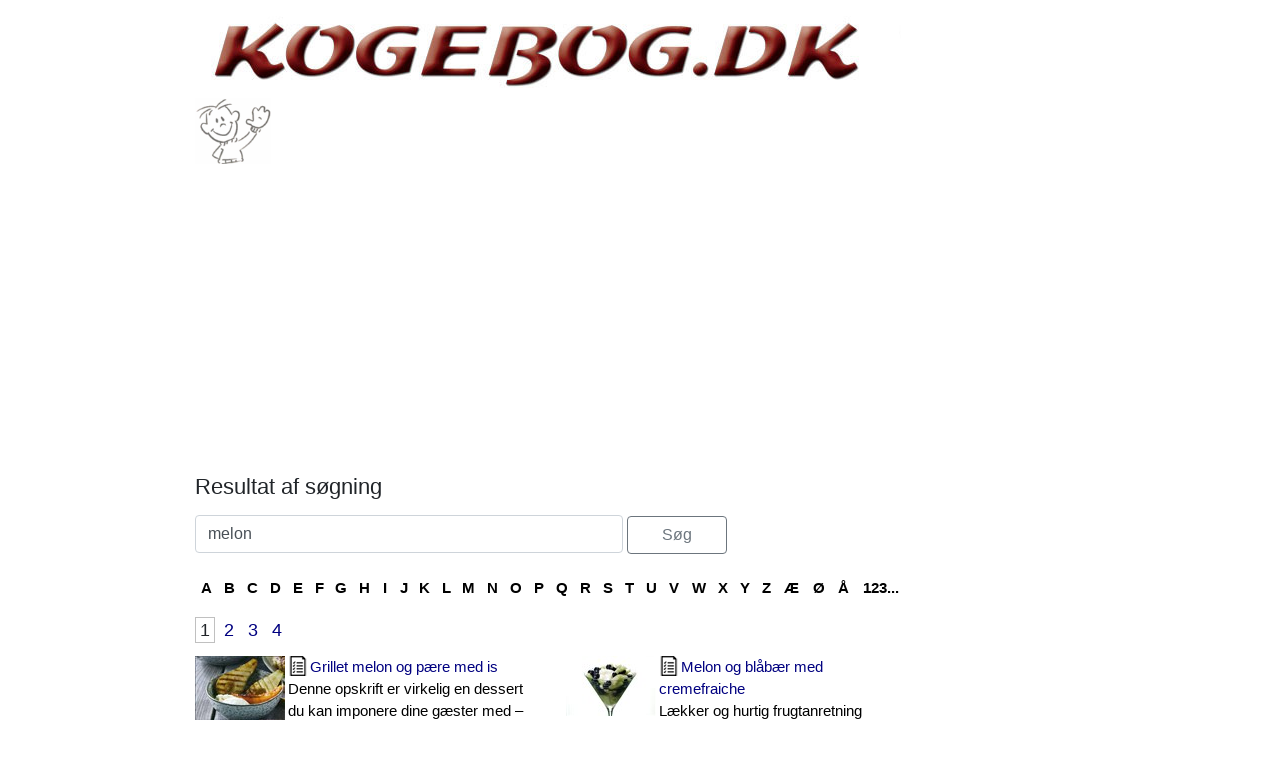

--- FILE ---
content_type: text/html; charset=utf-8
request_url: https://www.kogebog.dk/result.aspx?q=melon
body_size: 25002
content:



<!DOCTYPE html>
<html id="html" lang="da">
<head><link id="ManifestLink" rel="manifest" href="/manifest-34.json" /><meta name="viewport" content="width=device-width, initial-scale=1.0" /><meta id="FormatDetectionMeta" name="format-detection" content="telephone=no" /><title>
	Opskrifter - din kogebog med nemme og gode madopskrifter
</title><link id="faviconLink" rel="shortcut icon" href="/images/icons/kogebog.ico" /><link href="/Scripts/jquery-ui-1.12.1.css" rel="stylesheet" />
    <script src="/Scripts/jquery-3.6.3.min.js"></script>
    <script src="/Scripts/jquery-ui-1.12.1.min.js"></script>
    <link href="/style/default?v=oead3mWrUaBxZOd6s9v45BsGdir__O4KP3RUPdlhii81" rel="stylesheet"/>
<link href="/style/site?v=ucLFL4Ul4YPyAe7ha6Xs6n_0hyrh7xxnMqSIRitU2ck1" rel="stylesheet"/>

    <script src="/Scripts/screen-wake-lock.js" defer></script>
    

<meta name="google-translate-customization" content="c6a3ea9dc8064d3b-1d2fa842436dc2ee-g95b971a0135eaae6-f" />

<script type="text/javascript">
//<![CDATA[
(function () {
var script = document.createElement("script");
script.type = "text/javascript";
script.async = true;
script.charset = "utf-8";
script.src = "https:" + "//boost-cdn.manatee.dk/config/mboost-bynm2x-38mv15-2r364g-29jnjr.js";
var node = document.getElementsByTagName("head")[0];
node.parentNode.insertBefore(script, node);
})();
//]]>
</script></head>
<body id="body" class="s34">
    <form method="post" action="./result.aspx?q=melon" id="form1">
<div class="aspNetHidden">
<input type="hidden" name="__EVENTTARGET" id="__EVENTTARGET" value="" />
<input type="hidden" name="__EVENTARGUMENT" id="__EVENTARGUMENT" value="" />
<input type="hidden" name="__VIEWSTATE" id="__VIEWSTATE" value="CKA3Uwr6v0hz/DL+zDVkw8d8QL3KdX3Aqt6OpsNBEtvEfr/xyS6tBTKEKqPtXzO9vjOIM+9vK8dP4u5n8mR+bIZBIAeiaKv1Lmp9ir/fVaf0vnYoLPsGPcoEJQCTDzLvfF+XDqiQIPE/8s6DDw1kSX+z/Ahyjt4RXizLx2XebUqz+PwseEUr4GMskCRihn5JGYWqWOZBB3QmNg2SFZGso7L97iatVaBo7cViw82zzA5ikmGhGDjJXk1LJGp9CzvHDmUkwM0mpiy5qnvatTWM6CKMiJD/BoCPuUJOE30v0bDqND4PtzjA6FFZLYQK5vw3WDPU1a4M94ZYWx/ajcf1WfYu2MTNMuQyLKrKSGTIWe1IPrYQraEf3553fnYl+v6kBPgUU8rzQCeKFF6sxcxg9YBeAg8B5CP98MSDgGw+EknSEPSNspCqfOCVPChFdsdgJZAleF+8A0L/8q442wIFWFRM+3iNhIMIHRCXBY5YzVMDdCkBNeMXey99ubzjJar/1Y+tyAXY/4Sxm2mjGaF09mIET/9pvdbTKNwvMlw4qLMA7PNfA8quWL+cm8gRWgIJjNQb96EmK+OYWjwh5EdzhL1UUP/9mdNOgsD8SIC+GMieXVVYgjQYm/rslPiReWiSTKQvxJFJeGHODopFjgCkFMBpOeYw1A/8pRYR6StEAi4gsbL6Ku8jqVLbEpA2jOnFx8BhS9Nknn2uCn7tyoUj/5za9ErodpzYQ6RQTBCTamGMlVuwEAV/Ml7EG9saVJxdDSAPqrir6G6L3qenlq+BYuBHQ/C2HJXg/il4nQauM/L/ICdb5kB/2tBbQ+LRN55iqEZ45Aa9txjtYRCPzSeUKGv5zg6AZzrAiTi6FG/Q9S1ZpiM4w6CgkZe/qWm+Lx3E+wodSd4gXX4yw3L33bAJLzhxHUdFUTrnbIJXge8rHSQe7c5L5KYkjZQe3eJlw8xRCe8EucF6QCCguDrHW9lNuaBJWRdB24s5Vwb958VB9Gvq/+ryRwK4zGpMfHxGRYlHWFh+K3+Yn7bHbI7hDEdnXu5+lMMKtczaZTW04uW90/FEDu3hVy4K8GJXu+Wk4fn3/kcePhdUCbwk6wII4gWO2XeQvEqdH0DjpcRzX/EIGXaehIVgJoMCGGRcS/Bcvl+3dEqfVHC5Cg8+vJr3KspdRsBHpfvnWphpE8oh7FAFiNWX513qDviGHDDv0BKcL/muuXNe0k/kviC2+ayzkqXmuQtjP/UInXjL1cSoB7QRy/wp8+/XsvnREPmFK1BiPQfd/XkOhKG3e4ciZS1w3Viac+eN3uxMZ0d3F5+GG2v2b88EyBguJA6o4KWnFyZf3yxI77a21O5Vj0zfuGgj1Cohdw==" />
</div>

<script type="text/javascript">
//<![CDATA[
var theForm = document.forms['form1'];
if (!theForm) {
    theForm = document.form1;
}
function __doPostBack(eventTarget, eventArgument) {
    if (!theForm.onsubmit || (theForm.onsubmit() != false)) {
        theForm.__EVENTTARGET.value = eventTarget;
        theForm.__EVENTARGUMENT.value = eventArgument;
        theForm.submit();
    }
}
//]]>
</script>


<script src="/WebResource.axd?d=pynGkmcFUV13He1Qd6_TZNfBGOlCij_VBwhxZ3-siiMGPZN8HlDazI02MpbVJUUxl5uLOY7WMGUAm6SPY7zZBw2&amp;t=638901608248157332" type="text/javascript"></script>


<script type="text/javascript">
//<![CDATA[
var __cultureInfo = {"name":"da-DK","numberFormat":{"CurrencyDecimalDigits":2,"CurrencyDecimalSeparator":",","IsReadOnly":false,"CurrencyGroupSizes":[3],"NumberGroupSizes":[3],"PercentGroupSizes":[3],"CurrencyGroupSeparator":".","CurrencySymbol":"kr.","NaNSymbol":"NaN","CurrencyNegativePattern":8,"NumberNegativePattern":1,"PercentPositivePattern":0,"PercentNegativePattern":0,"NegativeInfinitySymbol":"-∞","NegativeSign":"-","NumberDecimalDigits":2,"NumberDecimalSeparator":",","NumberGroupSeparator":".","CurrencyPositivePattern":3,"PositiveInfinitySymbol":"∞","PositiveSign":"+","PercentDecimalDigits":2,"PercentDecimalSeparator":",","PercentGroupSeparator":".","PercentSymbol":"%","PerMilleSymbol":"‰","NativeDigits":["0","1","2","3","4","5","6","7","8","9"],"DigitSubstitution":1},"dateTimeFormat":{"AMDesignator":"","Calendar":{"MinSupportedDateTime":"\/Date(-62135596800000)\/","MaxSupportedDateTime":"\/Date(253402297199999)\/","AlgorithmType":1,"CalendarType":1,"Eras":[1],"TwoDigitYearMax":2029,"IsReadOnly":false},"DateSeparator":"-","FirstDayOfWeek":1,"CalendarWeekRule":2,"FullDateTimePattern":"d. MMMM yyyy HH:mm:ss","LongDatePattern":"d. MMMM yyyy","LongTimePattern":"HH:mm:ss","MonthDayPattern":"d. MMMM","PMDesignator":"","RFC1123Pattern":"ddd, dd MMM yyyy HH\u0027:\u0027mm\u0027:\u0027ss \u0027GMT\u0027","ShortDatePattern":"dd-MM-yyyy","ShortTimePattern":"HH:mm","SortableDateTimePattern":"yyyy\u0027-\u0027MM\u0027-\u0027dd\u0027T\u0027HH\u0027:\u0027mm\u0027:\u0027ss","TimeSeparator":":","UniversalSortableDateTimePattern":"yyyy\u0027-\u0027MM\u0027-\u0027dd HH\u0027:\u0027mm\u0027:\u0027ss\u0027Z\u0027","YearMonthPattern":"MMMM yyyy","AbbreviatedDayNames":["sø","ma","ti","on","to","fr","lø"],"ShortestDayNames":["sø","ma","ti","on","to","fr","lø"],"DayNames":["søndag","mandag","tirsdag","onsdag","torsdag","fredag","lørdag"],"AbbreviatedMonthNames":["jan","feb","mar","apr","maj","jun","jul","aug","sep","okt","nov","dec",""],"MonthNames":["januar","februar","marts","april","maj","juni","juli","august","september","oktober","november","december",""],"IsReadOnly":false,"NativeCalendarName":"Gregoriansk kalender","AbbreviatedMonthGenitiveNames":["jan","feb","mar","apr","maj","jun","jul","aug","sep","okt","nov","dec",""],"MonthGenitiveNames":["januar","februar","marts","april","maj","juni","juli","august","september","oktober","november","december",""]},"eras":[1,"A.D.",null,0]};//]]>
</script>

<script src="/ScriptResource.axd?d=NJmAwtEo3Ipnlaxl6CMhvhGZo2Vpn3BTuykkgB__HkIngN9eglNEb7ylODZ3jwSNwcbpddEX8cYuxbEpgYcLD5qmyAQb9QHZ9ob6uVyDqJWznWoCsBvinoMx0pw6b0-acgSJxjs9sD-3xKCxk4E4fHHbnXy6BMMlW8xPArRE7vE1&amp;t=5c0e0825" type="text/javascript"></script>
<script src="/ScriptResource.axd?d=dwY9oWetJoJoVpgL6Zq8OFyV3wE1KfAJbTn8xhbxZ3JTuBaLZU3vsoqjGQcSiTHOAeJpqgH4bBsGysAhbrPsBuTaiaO2DICjP8izEgiIB7rMttE5JwFlAy2_JRL-92HRU7_0v0CzBAH4Hh0_7MAkNK36Ko-Px6VYYPdrCh4e3iw1&amp;t=5c0e0825" type="text/javascript"></script>
<script src="/ScriptResource.axd?d=[base64]" type="text/javascript"></script>
<div class="aspNetHidden">

	<input type="hidden" name="__VIEWSTATEGENERATOR" id="__VIEWSTATEGENERATOR" value="20C6E8CA" />
	<input type="hidden" name="__EVENTVALIDATION" id="__EVENTVALIDATION" value="ifqW+LxQao+myjQOX33q9SeQqygRKigZTcMSIE7sQtcmZUNKN6vRzBzZ22DgeNDTGjU/eXLyCXmeRt+GYSrkg/2RM1kjxshrgmM912NiFLPSKDotMlXh9C7+UKECbs+TrhhdDrgM0cWdS0v29ctyECBxjWRBMVF5076pZpmtuuh8TbE7pPbTeWq/qY7WxG+toIVrGhqvy50Imw+H56GUkHdsmgNVcFWn6dXhz820qOw8Ws2mijEWm9lKgmLLmhM47T9D6L5c+UTj58E+r7jkKJePRb8wKIkae885yW4Unl74FmlzTvbd0N7PAxWXaEjbZQGGQksxQ/uKlR75BcMsn39ZFllYK2G4WTfyP3jAvPUBp7mmKNMo4RQjfAKneWb6ic0j+uWqgzN4E/XcbQ1TDQ==" />
</div>
        <script type="text/javascript">
//<![CDATA[
Sys.WebForms.PageRequestManager._initialize('ctl00$ScriptManager1', 'form1', ['tctl00$NewestComment1$Subscribe$SubscribeUpdatePanel','NewestComment1_Subscribe_SubscribeUpdatePanel'], [], [], 90, 'ctl00');
//]]>
</script>

    <div class="container">
        <div id="leftsidead">
            <div id="leftsideadinner">
                <div class="noprint midtad">
	<!-- Javascript Ad Tag: 606 -->
<div id="salestring606rcTpBL"></div>
<script src="https://affiliate.salestring.com/aff_ad?campaign_id=606&aff_id=3006&format=js&divid=salestring606rcTpBL" type="text/javascript"></script>
<noscript><iframe src="https://affiliate.salestring.com/aff_ad?campaign_id=606&aff_id=3006&format=iframe" scrolling="no" frameborder="0" marginheight="0" marginwidth="0" width="160" height="600"></iframe></noscript>
<!-- // End Ad Tag -->

</div>

            </div>
        </div>
        <div class="row">
            <div id="leftcol" class="col-md-9 col-sm-12">
                
    
<div><a href="/"><img src="Images/topbar/kogebog.jpg" id="ContentPlaceHolder1_TopBar_topImg" alt="Logo" title="" style="border:0px none;width:706px;max-width:930px;" /><img id="ContentPlaceHolder1_TopBar_AniImg" src="Images/Vink.gif" /></a></div>
<div class="noprint midtad" style="margin:10px 0 20px;">
	<script async src="//pagead2.googlesyndication.com/pagead/js/adsbygoogle.js"></script>
<!-- kogebog.dk - Responsive 0 -->
<ins class="adsbygoogle"
     style="display:block"
     data-ad-client="ca-pub-9099084869350252"
     data-ad-slot="6381827055"
     data-ad-format="auto"
     data-full-width-responsive="true"></ins>
<script>
(adsbygoogle = window.adsbygoogle || []).push({});
</script>
<!-- <div id="mboost-dp1"></div> -->
</div>




    <h1>
        Resultat af søgning
    </h1>
    <div style="margin-bottom: 20px;">
        
        
        <div id="ContentPlaceHolder1_ResultPageSearchPnl">
	
            <input name="ctl00$ContentPlaceHolder1$ResultPageSearchTb" type="text" value="melon" id="ResultPageSearchTb" class="form-control" placeholder="Søgeord..." style="width:60%;display: inline-block;" />
            <input type="submit" name="ctl00$ContentPlaceHolder1$SearchDefaultButton" value="Søg" id="ContentPlaceHolder1_SearchDefaultButton" class="btn btn-outline-secondary" formnovalidate="true" style="width: 100px;" />
            
        
</div>
        
    </div>
    <div id="SearchFormPanel" onkeypress="javascript:return WebForm_FireDefaultButton(event, &#39;ContentPlaceHolder1_SearchButton&#39;)" style="display:none; margin-bottom:15px;">
	
        <h2>Find en god opskrift</h2>
    <input name="ctl00$ContentPlaceHolder1$QueryTb" type="text" id="QueryTb" placeholder="Skriv navn eller dele af navnet..." style="width:250px;" />
    <input type="submit" name="ctl00$ContentPlaceHolder1$Button1" value="Søg" id="ContentPlaceHolder1_Button1" style="width:100px;" />
    <div style="margin-top: 15px">
        og / eller</div>
    <h2>
        Retten skal indeholde</h2>
    <input name="ctl00$ContentPlaceHolder1$ContainsTb" type="text" id="ContentPlaceHolder1_ContainsTb" style="width:250px;" />
    <input type="submit" name="ctl00$ContentPlaceHolder1$Button2" value="Søg" id="ContentPlaceHolder1_Button2" style="width:100px;" /><br />
    <em>skriv en speciel råvare eller del retten <strong>SKAL</strong> indeholde, fx: kalvelever,
        salvie (hvis flere, skriv med komma imellem)</em>
    <div style="margin-top: 15px">
        og / eller</div>
    <h2>
        Fravælg</h2>
    <input name="ctl00$ContentPlaceHolder1$NotContainsTb" type="text" id="ContentPlaceHolder1_NotContainsTb" style="width:250px;" />
    <input type="submit" name="ctl00$ContentPlaceHolder1$SearchButton" value="Søg" id="ContentPlaceHolder1_SearchButton" style="width:100px;" /><br />
    <em>skriv hvad retten <strong>IKKE</strong> må indeholde, fx: hvedemel, paprika, øl
        (hvis flere, skriv med komma imellem)</em>
    
</div>
    <table id="ContentPlaceHolder1_DLAlpha" class="hidden-xs alphabet" cellspacing="0" cellpadding="0" style="width:100%;border-collapse:collapse;">
	<tr>
		<td class="alphabet">
            <a id="ContentPlaceHolder1_DLAlpha_AlphaLinkButton_0" rel="nofollow" href="/result.aspx?l=A">A</a>
        </td><td class="alphabet">
            <a id="ContentPlaceHolder1_DLAlpha_AlphaLinkButton_1" rel="nofollow" href="/result.aspx?l=B">B</a>
        </td><td class="alphabet">
            <a id="ContentPlaceHolder1_DLAlpha_AlphaLinkButton_2" rel="nofollow" href="/result.aspx?l=C">C</a>
        </td><td class="alphabet">
            <a id="ContentPlaceHolder1_DLAlpha_AlphaLinkButton_3" rel="nofollow" href="/result.aspx?l=D">D</a>
        </td><td class="alphabet">
            <a id="ContentPlaceHolder1_DLAlpha_AlphaLinkButton_4" rel="nofollow" href="/result.aspx?l=E">E</a>
        </td><td class="alphabet">
            <a id="ContentPlaceHolder1_DLAlpha_AlphaLinkButton_5" rel="nofollow" href="/result.aspx?l=F">F</a>
        </td><td class="alphabet">
            <a id="ContentPlaceHolder1_DLAlpha_AlphaLinkButton_6" rel="nofollow" href="/result.aspx?l=G">G</a>
        </td><td class="alphabet">
            <a id="ContentPlaceHolder1_DLAlpha_AlphaLinkButton_7" rel="nofollow" href="/result.aspx?l=H">H</a>
        </td><td class="alphabet">
            <a id="ContentPlaceHolder1_DLAlpha_AlphaLinkButton_8" rel="nofollow" href="/result.aspx?l=I">I</a>
        </td><td class="alphabet">
            <a id="ContentPlaceHolder1_DLAlpha_AlphaLinkButton_9" rel="nofollow" href="/result.aspx?l=J">J</a>
        </td><td class="alphabet">
            <a id="ContentPlaceHolder1_DLAlpha_AlphaLinkButton_10" rel="nofollow" href="/result.aspx?l=K">K</a>
        </td><td class="alphabet">
            <a id="ContentPlaceHolder1_DLAlpha_AlphaLinkButton_11" rel="nofollow" href="/result.aspx?l=L">L</a>
        </td><td class="alphabet">
            <a id="ContentPlaceHolder1_DLAlpha_AlphaLinkButton_12" rel="nofollow" href="/result.aspx?l=M">M</a>
        </td><td class="alphabet">
            <a id="ContentPlaceHolder1_DLAlpha_AlphaLinkButton_13" rel="nofollow" href="/result.aspx?l=N">N</a>
        </td><td class="alphabet">
            <a id="ContentPlaceHolder1_DLAlpha_AlphaLinkButton_14" rel="nofollow" href="/result.aspx?l=O">O</a>
        </td><td class="alphabet">
            <a id="ContentPlaceHolder1_DLAlpha_AlphaLinkButton_15" rel="nofollow" href="/result.aspx?l=P">P</a>
        </td><td class="alphabet">
            <a id="ContentPlaceHolder1_DLAlpha_AlphaLinkButton_16" rel="nofollow" href="/result.aspx?l=Q">Q</a>
        </td><td class="alphabet">
            <a id="ContentPlaceHolder1_DLAlpha_AlphaLinkButton_17" rel="nofollow" href="/result.aspx?l=R">R</a>
        </td><td class="alphabet">
            <a id="ContentPlaceHolder1_DLAlpha_AlphaLinkButton_18" rel="nofollow" href="/result.aspx?l=S">S</a>
        </td><td class="alphabet">
            <a id="ContentPlaceHolder1_DLAlpha_AlphaLinkButton_19" rel="nofollow" href="/result.aspx?l=T">T</a>
        </td><td class="alphabet">
            <a id="ContentPlaceHolder1_DLAlpha_AlphaLinkButton_20" rel="nofollow" href="/result.aspx?l=U">U</a>
        </td><td class="alphabet">
            <a id="ContentPlaceHolder1_DLAlpha_AlphaLinkButton_21" rel="nofollow" href="/result.aspx?l=V">V</a>
        </td><td class="alphabet">
            <a id="ContentPlaceHolder1_DLAlpha_AlphaLinkButton_22" rel="nofollow" href="/result.aspx?l=W">W</a>
        </td><td class="alphabet">
            <a id="ContentPlaceHolder1_DLAlpha_AlphaLinkButton_23" rel="nofollow" href="/result.aspx?l=X">X</a>
        </td><td class="alphabet">
            <a id="ContentPlaceHolder1_DLAlpha_AlphaLinkButton_24" rel="nofollow" href="/result.aspx?l=Y">Y</a>
        </td><td class="alphabet">
            <a id="ContentPlaceHolder1_DLAlpha_AlphaLinkButton_25" rel="nofollow" href="/result.aspx?l=Z">Z</a>
        </td><td class="alphabet">
            <a id="ContentPlaceHolder1_DLAlpha_AlphaLinkButton_26" rel="nofollow" href="/result.aspx?l=Æ">Æ</a>
        </td><td class="alphabet">
            <a id="ContentPlaceHolder1_DLAlpha_AlphaLinkButton_27" rel="nofollow" href="/result.aspx?l=Ø">Ø</a>
        </td><td class="alphabet">
            <a id="ContentPlaceHolder1_DLAlpha_AlphaLinkButton_28" rel="nofollow" href="/result.aspx?l=Å">Å</a>
        </td><td class="alphabet">
            <a id="ContentPlaceHolder1_DLAlpha_AlphaLinkButton_29" rel="nofollow" href="/result.aspx?l=123...">123...</a>
        </td>
	</tr>
</table>
    
    
    
    
    <span id="ContentPlaceHolder1_DataPager1"><span class="curpage">1</span>&nbsp;<a class="numbtn" href="/result.aspx?q=melon&amp;page=2">2</a>&nbsp;<a class="numbtn" href="/result.aspx?q=melon&amp;page=3">3</a>&nbsp;<a class="numbtn" href="/result.aspx?q=melon&amp;page=4">4</a>&nbsp;</span>
    
    <div style="margin-bottom:12px;"></div>
    
    
            
            <div class="row">
                
            <div class="col-md-6 col-sm-12" style="margin-bottom:15px;">
                <a id="ContentPlaceHolder1_ItemListView_ctrl0_NameLink_0" title="Grillet melon og pære med is" class="recipelink" data-id="46191508-7361-4a27-ac9b-d31c432937ea" href="/A/grillet-melon-og-p%C3%A6re-med-is?q=melon"><img id="ContentPlaceHolder1_ItemListView_ctrl0_QuickViewImage_0" title="Hurtig visning" class="qv hidden-xs" src="/thumbnail.ashx?i=%2fimages%2fshow_images%2f34%2f2018%2f11%2fgrillet-melon-og-p%c3%a6re-med-is_1543080437193.png" alt="Quick View" /><img class="qv-ingr" src="Images/Icons/list.png" />Grillet melon og pære med is
                <div style="padding-right:5px;text-decoration:none;color:#000;" class="hidden-xs">Denne opskrift er virkelig en dessert du kan imponere dine gæster med – samtidig med at den faktisk slet ikke er svært at lave</div></a>
            </div>
        
            <div class="col-md-6 col-sm-12" style="margin-bottom:15px;">
                <a id="ContentPlaceHolder1_ItemListView_ctrl0_NameLink_1" title="Melon og blåbær med cremefraiche" class="recipelink" data-id="f85302d9-3561-473b-9f63-95914b9bbb45" href="/A/melon-og-bl%C3%A5b%C3%A6r-med-cremefraiche?q=melon"><img id="ContentPlaceHolder1_ItemListView_ctrl0_QuickViewImage_1" title="Hurtig visning" class="qv hidden-xs" src="/thumbnail.ashx?i=%2fimages%2fshow_images%2f34%2f2019%2f7%2fmelon-og-bl%c3%a5b%c3%a6r-med-cremefraiche_1564559693684.png" alt="Quick View" /><img class="qv-ingr" src="Images/Icons/list.png" />Melon og blåbær med cremefraiche
                <div style="padding-right:5px;text-decoration:none;color:#000;" class="hidden-xs">Lækker og hurtig frugtanretning bestående af melon og blåbær og toppet med enten cremefraiche eller skyr. Se opskriften her...</div></a>
            </div>
        
            </div>
        
            <div class="row">
                
            <div class="col-md-6 col-sm-12" style="margin-bottom:15px;">
                <a id="ContentPlaceHolder1_ItemListView_ctrl1_NameLink_2" title="Fennikel-melon-salat" class="recipelink" data-id="ac0169f5-feff-40fa-81fc-280d074dc950" href="/A/fennikel-melon-salat?q=melon"><img id="ContentPlaceHolder1_ItemListView_ctrl1_QuickViewImage_2" title="Hurtig visning" class="qv hidden-xs" src="/thumbnail.ashx?i=%2fimages%2fshow_images%2f34%2f2020%2f7%2ffennikel-melon-salat_1594638516001.png" alt="Quick View" /><img class="qv-ingr" src="Images/Icons/list.png" />Fennikel-melon-salat
                <div style="padding-right:5px;text-decoration:none;color:#000;" class="hidden-xs">Rå fennikel i salat? De sunde knolde med den typiske anissmag passer perfekt til vandmelon og parmaskinke - Du får succes med denne opskrift!</div></a>
            </div>
        
            <div class="col-md-6 col-sm-12" style="margin-bottom:15px;">
                <a id="ContentPlaceHolder1_ItemListView_ctrl1_NameLink_3" title="Melon-granita" class="recipelink" data-id="195b702f-796c-470c-831a-7a387c7fc662" href="/A/melon-granita?q=melon"><img id="ContentPlaceHolder1_ItemListView_ctrl1_QuickViewImage_3" title="Hurtig visning" class="qv hidden-xs" src="/thumbnail.ashx?i=%2fimages%2fshow_images%2f34%2f2020%2f7%2fmelon-granita_1594817486778.png" alt="Quick View" /><img class="qv-ingr" src="Images/Icons/list.png" />Melon-granita
                <div style="padding-right:5px;text-decoration:none;color:#000;" class="hidden-xs">Skrab denne dessert sammen: meget nemt, bare med god tid i fryseren, får man alle tiders mest forfriskende dessert - Det bliver så godt 🎵</div></a>
            </div>
        
            </div>
        
            <div class="row">
                
            <div class="col-md-6 col-sm-12" style="margin-bottom:15px;">
                <a id="ContentPlaceHolder1_ItemListView_ctrl2_NameLink_4" title="Melon" class="recipelink" data-id="70bc8b99-e2d0-4130-a565-7cd348bfdc1c" href="/A/melon?q=melon"><img id="ContentPlaceHolder1_ItemListView_ctrl2_QuickViewImage_4" title="Hurtig visning" class="qv hidden-xs" src="/thumbnail.ashx?i=%2fimages%2fshow_images%2f34%2f2020%2f12%2fmelon_1609327924561.png" alt="Quick View" /><img class="qv-ingr" src="Images/Icons/list.png" />Melon
                <div style="padding-right:5px;text-decoration:none;color:#000;" class="hidden-xs">Spises naturel - måske som en hors d'oeuvre med papirtynde skiver rå, røget skinke - eller som dessert. Der findes mange sorter</div></a>
            </div>
        
            <div class="col-md-6 col-sm-12" style="margin-bottom:15px;">
                <a id="ContentPlaceHolder1_ItemListView_ctrl2_NameLink_5" title="Melon, eddikesyltet" class="recipelink" data-id="68f51176-23a6-4312-9985-4109cc2ee4b1" href="/A/melon-eddikesyltet?q=melon"><img id="ContentPlaceHolder1_ItemListView_ctrl2_QuickViewImage_5" title="Hurtig visning" class="qv hidden-xs" src="/thumbnail.ashx?i=%2fimages%2fshow_images%2f34%2f2020%2f12%2fmelon-eddikesyltet_1609328003464.png" alt="Quick View" /><img class="qv-ingr" src="Images/Icons/list.png" />Melon, eddikesyltet
                <div style="padding-right:5px;text-decoration:none;color:#000;" class="hidden-xs">Opskrift på Melon, eddikesyltet. Skær melon i stykker, kog dem og lad dem trække i eddike. Kog en lage af sukker, vanilje og citron, kom melon i og lad det koge. Fordel i glas og tilsæt konserveringsmiddel. Server til stegt kød.</div></a>
            </div>
        
            </div>
        
            <div class="row">
                
            <div class="col-md-6 col-sm-12" style="margin-bottom:15px;">
                <a id="ContentPlaceHolder1_ItemListView_ctrl3_NameLink_6" title="Melon med hindbærmousse" class="recipelink" data-id="b1221c7f-d2c3-48e9-aacc-d1eb6d9bf95c" href="/A/melon-med-hindb%C3%A6rmousse?q=melon"><img id="ContentPlaceHolder1_ItemListView_ctrl3_QuickViewImage_6" title="Hurtig visning" class="qv hidden-xs" src="/thumbnail.ashx?i=%2fimages%2fshow_images%2f34%2f2020%2f12%2fmelon-med-hindb%c3%a6rmousse_1609328070733.png" alt="Quick View" /><img class="qv-ingr" src="Images/Icons/list.png" />Melon med hindbærmousse
                <div style="padding-right:5px;text-decoration:none;color:#000;" class="hidden-xs">pises naturel - måske som en hors d'oeuvre med papirtynde skiver rå, røget skinke - eller som dessert. Der findes mange sorter</div></a>
            </div>
        
            <div class="col-md-6 col-sm-12" style="margin-bottom:15px;">
                <a id="ContentPlaceHolder1_ItemListView_ctrl3_NameLink_7" title="Melon med skinke" class="recipelink" data-id="d111127e-b7a1-4672-b5b1-f1c3cd0d70ae" href="/A/melon-med-skinke?q=melon"><img id="ContentPlaceHolder1_ItemListView_ctrl3_QuickViewImage_7" title="Hurtig visning" class="qv hidden-xs" src="/thumbnail.ashx?i=%2fimages%2fshow_images%2f34%2f2020%2f12%2fmelon-med-skinke_1609328141853.png" alt="Quick View" /><img class="qv-ingr" src="Images/Icons/list.png" />Melon med skinke
                <div style="padding-right:5px;text-decoration:none;color:#000;" class="hidden-xs">En let og lækker forret/frokost med melon og skinke. Perfekt til 4 personer og klar på bare 10 minutter. Skær melonen i både og læg dem sammen med tynde skiver lufttørret skinke. Server køligt og tildækket.</div></a>
            </div>
        
            </div>
        
            <div class="row">
                
            <div class="col-md-6 col-sm-12" style="margin-bottom:15px;">
                <a id="ContentPlaceHolder1_ItemListView_ctrl4_NameLink_8" title="Melon - info" class="recipelink" data-id="279d1e0b-0e2e-4602-99ca-0febb04b2cab" href="/A/melon---info?q=melon"><img id="ContentPlaceHolder1_ItemListView_ctrl4_QuickViewImage_8" title="Hurtig visning" class="qv hidden-xs" src="/thumbnail.ashx?i=%2fimages%2fshow_images%2f34%2f2021%2f3%2fmelon---info_1616692456642.png" alt="Quick View" /><img class="qv-ingr" src="Images/Icons/list.png" />Melon - info
                <div style="padding-right:5px;text-decoration:none;color:#000;" class="hidden-xs">De bør altid serveres kolde, men tåler ikke at fryses. Spises naturel - måske som en hors d'oeuvre med papirtynde skiver rå, røget skinke - eller som dessert.</div></a>
            </div>
        
            <div class="col-md-6 col-sm-12" style="margin-bottom:15px;">
                <a id="ContentPlaceHolder1_ItemListView_ctrl4_NameLink_9" title="Salat af melon og røde bær - Let og lækkert" class="recipelink" data-id="453e41d0-23e4-4af2-96e7-17407ee98545" href="/A/salat-af-melon-og-r%C3%B8de-b%C3%A6r---let-og-l%C3%A6kkert?q=melon"><img id="ContentPlaceHolder1_ItemListView_ctrl4_QuickViewImage_9" title="Hurtig visning" class="qv hidden-xs" src="/thumbnail.ashx?i=%2fimages%2fshow_images%2f34%2f2023%2f11%2fsalat-af-melon-og-r%c3%b8de-b%c3%a6r---let-og-l%c3%a6kkert_1701180486049.png" alt="Quick View" /><img class="qv-ingr" src="Images/Icons/list.png" />Salat af melon og røde bær - Let og lækkert
                <div style="padding-right:5px;text-decoration:none;color:#000;" class="hidden-xs">Her får du dessert i flere spændende udgaver. Fx Melon med røde bær og pinjekerner, Salat med 2x melon og røde bær, Melon med sorbet eller Syrlig melonsalat.</div></a>
            </div>
        
            </div>
        
            <div class="row">
                
            <div class="col-md-6 col-sm-12" style="margin-bottom:15px;">
                <a id="ContentPlaceHolder1_ItemListView_ctrl5_NameLink_10" title="Melon med bær" class="recipelink" data-id="39a6d73a-ce18-4893-8298-26394eeb2c71" href="/A/melon-med-b%C3%A6r?q=melon"><img id="ContentPlaceHolder1_ItemListView_ctrl5_QuickViewImage_10" title="Hurtig visning" class="qv hidden-xs" src="/thumbnail.ashx?i=%2fimages%2fshow_images%2f34%2f2021%2f3%2fmelon-med-b%c3%a6r_1616749525019.png" alt="Quick View" /><img class="qv-ingr" src="Images/Icons/list.png" />Melon med bær
                <div style="padding-right:5px;text-decoration:none;color:#000;" class="hidden-xs">God opskrift på frisk og farverig melonsalat med jordbær og lidt likør. Her får du farver og velsmag i samme dessert. Enkelt og godt, Melon med bær.</div></a>
            </div>
        
            <div class="col-md-6 col-sm-12" style="margin-bottom:15px;">
                <a id="ContentPlaceHolder1_ItemListView_ctrl5_NameLink_11" title="To slags melon med mynte og rosenblade - Bare bedst" class="recipelink" data-id="1be56ff6-566e-4cb2-8758-280fcd03be25" href="/A/to-slags-melon-med-mynte-og-rosenblade---bare-bedst?q=melon"><img id="ContentPlaceHolder1_ItemListView_ctrl5_QuickViewImage_11" title="Hurtig visning" class="qv hidden-xs" src="/thumbnail.ashx?i=%2fimages%2fshow_images%2f34%2f2023%2f10%2fto-slags-melon-med-mynte-og-rosenblade---bare-bedst_1696664375945.png" alt="Quick View" /><img class="qv-ingr" src="Images/Icons/list.png" />To slags melon med mynte og rosenblade - Bare bedst
                <div style="padding-right:5px;text-decoration:none;color:#000;" class="hidden-xs">Her får du melondessert i flere spændende udgaver. Vælg mellem med mynte og rosenblade, med sød vin, med kokos, med hindbær eller med æbler.</div></a>
            </div>
        
            </div>
        
            <div class="row">
                
            <div class="col-md-6 col-sm-12" style="margin-bottom:15px;">
                <a id="ContentPlaceHolder1_ItemListView_ctrl6_NameLink_12" title="Melon-velouté med hindbær - Bare bedst" class="recipelink" data-id="7d17df51-a868-4382-883b-3d9cd213ca48" href="/A/melon-velout%C3%A9-med-hindb%C3%A6r---bare-bedst?q=melon"><img id="ContentPlaceHolder1_ItemListView_ctrl6_QuickViewImage_12" title="Hurtig visning" class="qv hidden-xs" src="/thumbnail.ashx?i=%2fimages%2fshow_images%2f34%2f2023%2f10%2fmelon-velout%c3%a9-med-hindb%c3%a6r---bare-bedst_1696676019536.png" alt="Quick View" /><img class="qv-ingr" src="Images/Icons/list.png" />Melon-velouté med hindbær - Bare bedst
                <div style="padding-right:5px;text-decoration:none;color:#000;" class="hidden-xs">Her får du frugtdessert i flere spændende udgaver. Fx melon-velouté med hindbær, med appelsinlikør, med jordbær, med abrikos eller med vandmelon</div></a>
            </div>
        
            <div class="col-md-6 col-sm-12" style="margin-bottom:15px;">
                <a id="ContentPlaceHolder1_ItemListView_ctrl6_NameLink_13" title="Tarte Tatin med melon ingefær - Bare bedst" class="recipelink" data-id="56df64d7-e040-418c-b9dd-62942399868d" href="/A/tarte-tatin-med-melon-ingef%C3%A6r---bare-bedst?q=melon"><img id="ContentPlaceHolder1_ItemListView_ctrl6_QuickViewImage_13" title="Hurtig visning" class="qv hidden-xs" src="/thumbnail.ashx?i=%2fimages%2fshow_images%2f34%2f2023%2f10%2ftarte-tatin-med-melon-ingef%c3%a6r---bare-bedst_1696453438868.png" alt="Quick View" /><img class="qv-ingr" src="Images/Icons/list.png" />Tarte Tatin med melon ingefær - Bare bedst
                <div style="padding-right:5px;text-decoration:none;color:#000;" class="hidden-xs">Her får du Tarte Tatin i flere spændende udgaver. Vælg mellem melon og ingefær, melon og lavendel, appelsinkaramel, mango og chili eller med kvæde.</div></a>
            </div>
        
            </div>
        
            <div class="row">
                
            <div class="col-md-6 col-sm-12" style="margin-bottom:15px;">
                <a id="ContentPlaceHolder1_ItemListView_ctrl7_NameLink_14" title="Omeletruller med mascarpone og melon - Kogebog.dk er bedst💘" class="recipelink" data-id="6df9d1ac-3915-457e-ab5f-6ade6346efe1" href="/A/omeletruller-med-mascarpone-og-melon---kogebog_dk-er-bedst%F0%9F%92%98?q=melon"><img id="ContentPlaceHolder1_ItemListView_ctrl7_QuickViewImage_14" title="Hurtig visning" class="qv hidden-xs" src="/thumbnail.ashx?i=%2fimages%2fshow_images%2f34%2f2023%2f3%2fomeletruller-med-mascarpone-og-melon---kogebog_dk-er-bedst-%f0%9f%92%98_1677833880086.png" alt="Quick View" /><img class="qv-ingr" src="Images/Icons/list.png" />Omeletruller med mascarpone og melon - Kogebog.dk er bedst💘
                <div style="padding-right:5px;text-decoration:none;color:#000;" class="hidden-xs">Forrygende og nem dessert med omelet, melon og dertil en sød og blød mascarponecreme. Servér gerne med et glas dessertvin. Se opskriften her.</div></a>
            </div>
        
            <div class="col-md-6 col-sm-12" style="margin-bottom:15px;">
                <a id="ContentPlaceHolder1_ItemListView_ctrl7_NameLink_15" title="Melon-appelsinsorbet - Bare bedst" class="recipelink" data-id="d177924d-db1a-43d8-b289-7b51655622ef" href="/A/melon-appelsinsorbet---bare-bedst?q=melon"><img id="ContentPlaceHolder1_ItemListView_ctrl7_QuickViewImage_15" title="Hurtig visning" class="qv hidden-xs" src="/thumbnail.ashx?i=%2fimages%2fshow_images%2f34%2f2023%2f10%2fmelon-appelsinsorbet---bare-bedst_1696687279134.png" alt="Quick View" /><img class="qv-ingr" src="Images/Icons/list.png" />Melon-appelsinsorbet - Bare bedst
                <div style="padding-right:5px;text-decoration:none;color:#000;" class="hidden-xs">Her får du isdessert i flere spændende udgaver. Fx Melon-appelsinsorbet, Mango-ingefærsorbet, Gulerod-mandelsorbet, Vandmelon-basilikumsorbet, Solbærsorbet.</div></a>
            </div>
        
            </div>
        
            <div class="row">
                
            <div class="col-md-6 col-sm-12" style="margin-bottom:15px;">
                <a id="ContentPlaceHolder1_ItemListView_ctrl8_NameLink_16" title="Melon med blegselleri" class="recipelink" data-id="1e549381-6df3-49b0-ae96-81e31e37deba" href="/A/melon-med-blegselleri?q=melon"><img id="ContentPlaceHolder1_ItemListView_ctrl8_QuickViewImage_16" title="Hurtig visning" class="qv hidden-xs" src="/thumbnail.ashx?i=%2fimages%2fshow_images%2f34%2f2021%2f3%2fmelon-med-blegselleri_1616751002341.png" alt="Quick View" /><img class="qv-ingr" src="Images/Icons/list.png" />Melon med blegselleri
                <div style="padding-right:5px;text-decoration:none;color:#000;" class="hidden-xs">En frisk og mættende salat, der både kan være forret og dessert, takket være melonen og de sprøde blegselleristængler. Salaten er også god til brunch...</div></a>
            </div>
        
            <div class="col-md-6 col-sm-12" style="margin-bottom:15px;">
                <a id="ContentPlaceHolder1_ItemListView_ctrl8_NameLink_17" title="Skinke- og melon salat" class="recipelink" data-id="49795266-19ed-4ead-9416-a75aa558086d" href="/A/skinke--og-melon-salat?q=melon"><img id="ContentPlaceHolder1_ItemListView_ctrl8_QuickViewImage_17" title="Hurtig visning" class="qv hidden-xs" src="/thumbnail.ashx?i=%2fimages%2fshow_images%2f34%2f2022%2f5%2fskinke--og-melon-salat_1652295572176.png" alt="Quick View" /><img class="qv-ingr" src="Images/Icons/list.png" />Skinke- og melon salat
                <div style="padding-right:5px;text-decoration:none;color:#000;" class="hidden-xs">Meloner kan forvandle parmaskinken til en vidunderlig salat, med en meget lille arbejdsindsats. Server en let dressing til. Sundt og godt</div></a>
            </div>
        
            </div>
        
            <div class="row">
                
            <div class="col-md-6 col-sm-12" style="margin-bottom:15px;">
                <a id="ContentPlaceHolder1_ItemListView_ctrl9_NameLink_18" title="Cantaloup-melon med peber - Bare bedst" class="recipelink" data-id="a46c9b3b-9447-42bd-9970-bfcdd28e92cb" href="/A/cantaloup-melon-med-peber---bare-bedst?q=melon"><img id="ContentPlaceHolder1_ItemListView_ctrl9_QuickViewImage_18" title="Hurtig visning" class="qv hidden-xs" src="/thumbnail.ashx?i=%2fimages%2fshow_images%2f34%2f2023%2f10%2fcantaloup-melon-med-peber---bare-bedst_1696664183514.png" alt="Quick View" /><img class="qv-ingr" src="Images/Icons/list.png" />Cantaloup-melon med peber - Bare bedst
                <div style="padding-right:5px;text-decoration:none;color:#000;" class="hidden-xs">Her får du melondessert i flere spændende udgaver. Vælg mellem cantaloup melon med peber, med basilikum, Muscat-vin, melon med skovjordbær eller abrikos.</div></a>
            </div>
        
            <div class="col-md-6 col-sm-12" style="margin-bottom:15px;">
                <a id="ContentPlaceHolder1_ItemListView_ctrl9_NameLink_19" title="Melon og parmaskinke - bedst på Kogebog.dk 💘" class="recipelink" data-id="f659df64-8a40-4e26-9811-c7871b7a5485" href="/A/melon-og-parmaskinke---bedst-p%C3%A5-kogebog_dk-%F0%9F%92%98?q=melon"><img id="ContentPlaceHolder1_ItemListView_ctrl9_QuickViewImage_19" title="Hurtig visning" class="qv hidden-xs" src="/thumbnail.ashx?i=%2fimages%2fshow_images%2f34%2f2022%2f12%2fmelon-og-parmaskinke---bedst-p%c3%a5-kogebog_dk-%f0%9f%92%98_1671377801621.png" alt="Quick View" /><img class="qv-ingr" src="Images/Icons/list.png" />Melon og parmaskinke - bedst på Kogebog.dk 💘
                <div style="padding-right:5px;text-decoration:none;color:#000;" class="hidden-xs">En uomgængelig klassiker; melon og skinke fremhæver hinanden på bedste vis. Den bliver bedst med parmaskinke eller prosciutto.</div></a>
            </div>
        
            </div>
        
            <div class="row">
                
            <div class="col-md-6 col-sm-12" style="margin-bottom:15px;">
                <a id="ContentPlaceHolder1_ItemListView_ctrl10_NameLink_20" title="Melon- og kiwisalat" class="recipelink" data-id="42ae2650-0694-414e-9cba-d4ad0ac20c6e" href="/A/melon--og-kiwisalat?q=melon"><img id="ContentPlaceHolder1_ItemListView_ctrl10_QuickViewImage_20" title="Hurtig visning" class="qv hidden-xs" src="/thumbnail.ashx?i=%2fimages%2fshow_images%2f34%2f2022%2f9%2fmelon--og-kiwisalat_1663151257471.png" alt="Quick View" /><img class="qv-ingr" src="Images/Icons/list.png" />Melon- og kiwisalat
                <div style="padding-right:5px;text-decoration:none;color:#000;" class="hidden-xs">En forfriskende frugtsalat, ideel efter et mættende måltid. Charentais- og cantaloupmeloner er også velegnede.</div></a>
            </div>
        
            <div class="col-md-6 col-sm-12" style="margin-bottom:15px;">
                <a id="ContentPlaceHolder1_ItemListView_ctrl10_NameLink_21" title="Melon- og lamme salat" class="recipelink" data-id="c2ac4daf-469d-46c8-80a7-f0a2d0b7d173" href="/A/melon--og-lamme-salat?q=melon"><img id="ContentPlaceHolder1_ItemListView_ctrl10_QuickViewImage_21" title="Hurtig visning" class="qv hidden-xs" src="/thumbnail.ashx?i=%2fimages%2fshow_images%2f34%2f2022%2f9%2fmelon--og-lamme-salat_1664185186138.png" alt="Quick View" /><img class="qv-ingr" src="Images/Icons/list.png" />Melon- og lamme salat
                <div style="padding-right:5px;text-decoration:none;color:#000;" class="hidden-xs">Tre slags melon, der kan pirre smagsløgene! Mangler du lidt inspiration? Udforsk Kogebog.dk med flest spændende opskrifter.</div></a>
            </div>
        
            </div>
        
            <div class="row">
                
            <div class="col-md-6 col-sm-12" style="margin-bottom:15px;">
                <a id="ContentPlaceHolder1_ItemListView_ctrl11_NameLink_22" title="Melon med skinke II" class="recipelink" data-id="4cde165e-d2a5-4633-a0c9-f5ae6048931e" href="/A/melon-med-skinke-ii?q=melon"><img id="ContentPlaceHolder1_ItemListView_ctrl11_QuickViewImage_22" title="Hurtig visning" class="qv hidden-xs" src="/thumbnail.ashx?i=%2fimages%2fshow_images%2f34%2f2022%2f5%2fmelon-med-skinke-ii_1652107456280.png" alt="Quick View" /><img class="qv-ingr" src="Images/Icons/list.png" />Melon med skinke II
                <div style="padding-right:5px;text-decoration:none;color:#000;" class="hidden-xs">Saftig og sød honningmelon med lækker skinke er en forfriskende let forret - eller småret til en varm sommerdag.</div></a>
            </div>
        
            <div class="col-md-6 col-sm-12" style="margin-bottom:15px;">
                <a id="ContentPlaceHolder1_ItemListView_ctrl11_NameLink_23" title="Honningmelon - info" class="recipelink" data-id="f819cc24-399c-40d1-8594-d8e6be1f0b34" href="/A/honningmelon---info?q=melon"><img id="ContentPlaceHolder1_ItemListView_ctrl11_QuickViewImage_23" title="Hurtig visning" class="qv hidden-xs" src="/thumbnail.ashx?i=%2fimages%2fshow_images%2f34%2f2018%2f9%2fhonningmelon---info_1538064552452.png" alt="Quick View" /><img class="qv-ingr" src="Images/Icons/list.png" />Honningmelon - info
                <div style="padding-right:5px;text-decoration:none;color:#000;" class="hidden-xs">Den sommergule honningmelon, er med sit lave kalorie-indhold perfekt hvis du mangler lidt sødme i din smoothie eller dessert.</div></a>
            </div>
        
            </div>
        
            <div class="row">
                
            <div class="col-md-6 col-sm-12" style="margin-bottom:15px;">
                <a id="ContentPlaceHolder1_ItemListView_ctrl12_NameLink_24" title="Cantaloup - info" class="recipelink" data-id="565c94d0-ec53-40e8-9d32-d319fce37115" href="/A/cantaloup---info?q=melon"><img id="ContentPlaceHolder1_ItemListView_ctrl12_QuickViewImage_24" title="Hurtig visning" class="qv hidden-xs" src="/thumbnail.ashx?i=%2fimages%2fshow_images%2f34%2f2018%2f9%2fcantaloup---info_1537988419004.png" alt="Quick View" /><img class="qv-ingr" src="Images/Icons/list.png" />Cantaloup - info
                <div style="padding-right:5px;text-decoration:none;color:#000;" class="hidden-xs">Cantaloup melon. Har den kraftigste melonsmag af alle meloner og er meget saftig. Frugtkødet er abrikosfarvet, og melonens duft er kraftig</div></a>
            </div>
        
            <div class="col-md-6 col-sm-12" style="margin-bottom:15px;">
                <a id="ContentPlaceHolder1_ItemListView_ctrl12_NameLink_25" title="Vandmelon - info" class="recipelink" data-id="231ead71-7c4c-4c80-8001-42f76c995ce7" href="/A/vandmelon---info?q=melon"><img id="ContentPlaceHolder1_ItemListView_ctrl12_QuickViewImage_25" title="Hurtig visning" class="qv hidden-xs" src="/thumbnail.ashx?i=%2fimages%2fshow_images%2f34%2f2018%2f10%2fvandmelon---info_1538504211790.png" alt="Quick View" /><img class="qv-ingr" src="Images/Icons/list.png" />Vandmelon - info
                <div style="padding-right:5px;text-decoration:none;color:#000;" class="hidden-xs">En god vandmelon er sød og utroligt saftig, men det er ikke til at se på skallen, om den er moden eller ej. Bliv inspireret til opskrifter med Vandmelon</div></a>
            </div>
        
            </div>
        
            <div class="row">
                
            <div class="col-md-6 col-sm-12" style="margin-bottom:15px;">
                <a id="ContentPlaceHolder1_ItemListView_ctrl13_NameLink_26" title="Frisk vandmelon med mynte - Let og lækkert" class="recipelink" data-id="e4228e45-2f33-4f37-ab4f-6e93183cb21c" href="/A/frisk-vandmelon-med-mynte---let-og-l%C3%A6kkert?q=melon"><img id="ContentPlaceHolder1_ItemListView_ctrl13_QuickViewImage_26" title="Hurtig visning" class="qv hidden-xs" src="/thumbnail.ashx?i=%2fimages%2fshow_images%2f34%2f2023%2f11%2ffrisk-vandmelon-med-mynte---let-og-l%c3%a6kkert_1701082161490.png" alt="Quick View" /><img class="qv-ingr" src="Images/Icons/list.png" />Frisk vandmelon med mynte - Let og lækkert
                <div style="padding-right:5px;text-decoration:none;color:#000;" class="hidden-xs">Her får du dessert i flere spændende udgaver. Fx Frisk melondessert, Vandmelon med verbenasirup, Nem smoothie eller frisk dessert med vandmelon og melon</div></a>
            </div>
        
            <div class="col-md-6 col-sm-12" style="margin-bottom:15px;">
                <a id="ContentPlaceHolder1_ItemListView_ctrl13_NameLink_27" title="Friske melondrinks" class="recipelink" data-id="03b62f15-c4c7-4adb-b95e-3ac7c4e4c298" href="/A/friske-melondrinks?q=melon"><img id="ContentPlaceHolder1_ItemListView_ctrl13_QuickViewImage_27" title="Hurtig visning" class="qv hidden-xs" src="/thumbnail.ashx?i=%2fimages%2fshow_images%2f34%2f2022%2f8%2ffriske-melondrinks_1659530142504.png" alt="Quick View" /><img class="qv-ingr" src="Images/Icons/list.png" />Friske melondrinks
                <div style="padding-right:5px;text-decoration:none;color:#000;" class="hidden-xs">Denne delikate drink bliver sikkert højdepunktet ved sommermiddagen eller sommerfrokosten. Den er farvestrålende, god og læskende.</div></a>
            </div>
        
            </div>
        
            <div class="row">
                
            <div class="col-md-6 col-sm-12" style="margin-bottom:15px;">
                <a id="ContentPlaceHolder1_ItemListView_ctrl14_NameLink_28" title="Honningmelon" class="recipelink" data-id="78c118d3-b477-427d-b50b-e7e0f62695cb" href="/A/honningmelon?q=melon"><img id="ContentPlaceHolder1_ItemListView_ctrl14_QuickViewImage_28" title="Hurtig visning" class="qv hidden-xs" src="/thumbnail.ashx?i=%2fimages%2fshow_images%2f34%2f2020%2f11%2fhonningmelon_1604239647511.png" alt="Quick View" /><img class="qv-ingr" src="Images/Icons/list.png" />Honningmelon
                <div style="padding-right:5px;text-decoration:none;color:#000;" class="hidden-xs">Opskrift på honningmelon: Beskrivelse af honningmelon, hvordan man nyder den, højsæson og holdbarhed. Mulighed for at fryse melonen og se opskrifter med honningmelon.</div></a>
            </div>
        
            <div class="col-md-6 col-sm-12" style="margin-bottom:15px;">
                <a id="ContentPlaceHolder1_ItemListView_ctrl14_NameLink_29" title="Jordbær-melongranité - Let og lækkert" class="recipelink" data-id="7397e705-d182-45d0-97f2-da20af7bf1a9" href="/A/jordb%C3%A6r-melongranit%C3%A9---let-og-l%C3%A6kkert?q=melon"><img id="ContentPlaceHolder1_ItemListView_ctrl14_QuickViewImage_29" title="Hurtig visning" class="qv hidden-xs" src="/thumbnail.ashx?i=%2fimages%2fshow_images%2f34%2f2023%2f11%2fjordb%c3%a6r-melongranit%c3%a9---let-og-l%c3%a6kkert_1701101596087.png" alt="Quick View" /><img class="qv-ingr" src="Images/Icons/list.png" />Jordbær-melongranité - Let og lækkert
                <div style="padding-right:5px;text-decoration:none;color:#000;" class="hidden-xs">Her får du dessert i flere spændende udgaver. Fx Melon-figengranité, Melon-skinkegranité, Melon-portvinsgranité eller Granité i melonskal – fine sager</div></a>
            </div>
        
            </div>
        
            <div class="row">
                
            <div class="col-md-6 col-sm-12" style="margin-bottom:15px;">
                <a id="ContentPlaceHolder1_ItemListView_ctrl15_NameLink_30" title="Vandmelon og feta - Let og lækkert" class="recipelink" data-id="2ea9d2c8-6472-4330-b708-727dff30d26b" href="/A/vandmelon-og-feta---let-og-l%C3%A6kkert?q=melon"><img id="ContentPlaceHolder1_ItemListView_ctrl15_QuickViewImage_30" title="Hurtig visning" class="qv hidden-xs" src="/thumbnail.ashx?i=%2fimages%2fshow_images%2f34%2f2023%2f11%2fvandmelon-og-feta---let-og-l%c3%a6kkert_1700403533180.png" alt="Quick View" /><img class="qv-ingr" src="Images/Icons/list.png" />Vandmelon og feta - Let og lækkert
                <div style="padding-right:5px;text-decoration:none;color:#000;" class="hidden-xs">Her får du lette forretter i flere spændende udgaver. Fx Melon og feta, Vandmelon og fåreost, Vandmelon og feta med lufttørret skinke eller frugtsaftdressing</div></a>
            </div>
        
            <div class="col-md-6 col-sm-12" style="margin-bottom:15px;">
                <a id="ContentPlaceHolder1_ItemListView_ctrl15_NameLink_31" title="Honningmelon, fyldt" class="recipelink" data-id="1c6b3a33-96e7-45f4-aff8-3d889bb6cd74" href="/A/honningmelon-fyldt?q=melon"><img id="ContentPlaceHolder1_ItemListView_ctrl15_QuickViewImage_31" title="Hurtig visning" class="qv hidden-xs" src="/thumbnail.ashx?i=%2fimages%2fshow_images%2f34%2f2020%2f11%2fhonningmelon-fyldt_1604239746403.png" alt="Quick View" /><img class="qv-ingr" src="Images/Icons/list.png" />Honningmelon, fyldt
                <div style="padding-right:5px;text-decoration:none;color:#000;" class="hidden-xs">En let og lækker opskrift på fyldt honningmelon med jordbær, appelsiner og hvid portvin. Pynt med piskefløde og nødder for en festlig dessert til 4 personer. Let at lave på 20 minutter plus 1 times trækketid.</div></a>
            </div>
        
            </div>
        
            <div class="row">
                
            <div class="col-md-6 col-sm-12" style="margin-bottom:15px;">
                <a id="ContentPlaceHolder1_ItemListView_ctrl16_NameLink_32" title="Honningmelonsuppe, kold" class="recipelink" data-id="6c7cc8ab-e5b7-494c-bfaf-af5c9e4c0a41" href="/A/honningmelonsuppe-kold?q=melon"><img id="ContentPlaceHolder1_ItemListView_ctrl16_QuickViewImage_32" title="Hurtig visning" class="qv hidden-xs" src="/thumbnail.ashx?i=%2fimages%2fshow_images%2f34%2f2020%2f11%2fhonningmelonsuppe-kold_1604239854839.png" alt="Quick View" /><img class="qv-ingr" src="Images/Icons/list.png" />Honningmelonsuppe, kold
                <div style="padding-right:5px;text-decoration:none;color:#000;" class="hidden-xs">En lækker opskrift på honningmelonsuppe, der er let at lave og perfekt som dessert. Serveres kold med friske bær og mynteblade. Kan også tilsættes champagne for ekstra luksus.</div></a>
            </div>
        
            <div class="col-md-6 col-sm-12" style="margin-bottom:15px;">
                <a id="ContentPlaceHolder1_ItemListView_ctrl16_NameLink_33" title="Kylling med frugt og sennep" class="recipelink" data-id="fbfdc64f-f768-4aaa-b1cc-7d2c8f935323" href="/A/kylling-med-frugt-og-sennep?q=melon"><img id="ContentPlaceHolder1_ItemListView_ctrl16_QuickViewImage_33" title="Hurtig visning" class="qv hidden-xs" src="/thumbnail.ashx?i=%2fimages%2fshow_images%2f34%2f2021%2f4%2fkylling-med-frugt-og-sennep_1619617029009.png" alt="Quick View" /><img class="qv-ingr" src="Images/Icons/list.png" />Kylling med frugt og sennep
                <div style="padding-right:5px;text-decoration:none;color:#000;" class="hidden-xs">Skøn opskrift på lækker kylling med kiwi, flere slags melon og sennepssauce - Prøv den her! Find de bedste opskrifter med kylling her på Kogebog.dk</div></a>
            </div>
        
            </div>
        
            <div class="row">
                
            <div class="col-md-6 col-sm-12" style="margin-bottom:15px;">
                <a id="ContentPlaceHolder1_ItemListView_ctrl17_NameLink_34" title="Vandmelonsyltetøj - prøv Kogebog.dk først 💘" class="recipelink" data-id="09b10772-48e4-4db6-bdd4-40d294ddb32e" href="/A/vandmelonsyltet%C3%B8j---pr%C3%B8v-kogebog_dk-f%C3%B8rst-%F0%9F%92%98?q=melon"><img id="ContentPlaceHolder1_ItemListView_ctrl17_QuickViewImage_34" title="Hurtig visning" class="qv hidden-xs" src="/thumbnail.ashx?i=%2fimages%2fshow_images%2f34%2f2022%2f11%2fvandmelonsyltet%c3%b8j---pr%c3%b8v-kogebog_dk-f%c3%b8rst-%f0%9f%92%98_1669199455881.png" alt="Quick View" /><img class="qv-ingr" src="Images/Icons/list.png" />Vandmelonsyltetøj - prøv Kogebog.dk først 💘
                <div style="padding-right:5px;text-decoration:none;color:#000;" class="hidden-xs">Det vandige kød i vandmelon kan let omdannes til lækker, forfriskende og appetitvækkende syltetøj. Vandmelon er lav på pektin og giver et godt resultat.</div></a>
            </div>
        
            <div class="col-md-6 col-sm-12" style="margin-bottom:15px;">
                <a id="ContentPlaceHolder1_ItemListView_ctrl17_NameLink_35" title="Melonis i melonbåde" class="recipelink" data-id="8b34e3fa-1829-4871-b22b-cd77ba2f4577" href="/A/melonis-i-melonb%C3%A5de?q=melon"><img id="ContentPlaceHolder1_ItemListView_ctrl17_QuickViewImage_35" title="Hurtig visning" class="qv hidden-xs" src="/thumbnail.ashx?i=%2fimages%2fshow_images%2f34%2f2020%2f2%2fmelonis-i-melonb%c3%a5de_1580647886877.png" alt="Quick View" /><img class="qv-ingr" src="Images/Icons/list.png" />Melonis i melonbåde
                <div style="padding-right:5px;text-decoration:none;color:#000;" class="hidden-xs">Ved særlige lejligheder, hvor familie eller venner samles om et smukt dækket bord, kan man være sikker på, at gæsterne ser frem til middagens clou - desserten!</div></a>
            </div>
        
            </div>
        
            <div class="row">
                
            <div class="col-md-6 col-sm-12" style="margin-bottom:15px;">
                <a id="ContentPlaceHolder1_ItemListView_ctrl18_NameLink_36" title="Melonsalat med mynte" class="recipelink" data-id="20b4c0e3-21e8-4fd0-a9d0-4e9617430e3b" href="/A/melonsalat-med-mynte?q=melon"><img id="ContentPlaceHolder1_ItemListView_ctrl18_QuickViewImage_36" title="Hurtig visning" class="qv hidden-xs" src="/thumbnail.ashx?i=%2fimages%2fshow_images%2f34%2f2021%2f3%2fmelonsalat-med-mynte_1616693527081.png" alt="Quick View" /><img class="qv-ingr" src="Images/Icons/list.png" />Melonsalat med mynte
                <div style="padding-right:5px;text-decoration:none;color:#000;" class="hidden-xs">Melonsalat med mynte er en nem og frisk sommerdessert. Melonsalat er en dejlig frugtrig salat som godt kan udgøre et frokostmåltid i sig selv og også passer virkelig godt til mange andre retter som tilbehør.</div></a>
            </div>
        
            <div class="col-md-6 col-sm-12" style="margin-bottom:15px;">
                <a id="ContentPlaceHolder1_ItemListView_ctrl18_NameLink_37" title="Melonsalat med majs" class="recipelink" data-id="2883dabc-bab4-4512-aef9-5004c01291ae" href="/A/melonsalat-med-majs?q=melon"><img id="ContentPlaceHolder1_ItemListView_ctrl18_QuickViewImage_37" title="Hurtig visning" class="qv hidden-xs" src="/thumbnail.ashx?i=%2fimages%2fshow_images%2f34%2f2020%2f12%2fmelonsalat-med-majs_1609329731471.png" alt="Quick View" /><img class="qv-ingr" src="Images/Icons/list.png" />Melonsalat med majs
                <div style="padding-right:5px;text-decoration:none;color:#000;" class="hidden-xs">En nem og lækker opskrift på melonsalat med majs, peberfrugt og hytteost. Perfekt til frokost med friske salatblade og karse. Let at lave og lav pris. Passer til 4 personer.</div></a>
            </div>
        
            </div>
        
            <div class="row">
                
            <div class="col-md-6 col-sm-12" style="margin-bottom:15px;">
                <a id="ContentPlaceHolder1_ItemListView_ctrl19_NameLink_38" title="Cantaloupmeloner, fyldte" class="recipelink" data-id="b919d57f-3a8f-4002-95ed-fd053f7ee273" href="/A/cantaloupmeloner-fyldte?q=melon"><img id="ContentPlaceHolder1_ItemListView_ctrl19_QuickViewImage_38" title="Hurtig visning" class="qv hidden-xs" src="/thumbnail.ashx?i=%2fimages%2fshow_images%2f34%2f2020%2f9%2fcantaloupmeloner-fyldte_1600790507327.png" alt="Quick View" /><img class="qv-ingr" src="Images/Icons/list.png" />Cantaloupmeloner, fyldte
                <div style="padding-right:5px;text-decoration:none;color:#000;" class="hidden-xs">En opskrift på fyldte cantaloupmeloner med tre forskellige fyld: hindbær, blå druer og kiwi jordbær samt pærer og brombær. En lækker dessert, let at lave.</div></a>
            </div>
        
            <div class="col-md-6 col-sm-12" style="margin-bottom:15px;">
                <a id="ContentPlaceHolder1_ItemListView_ctrl19_NameLink_39" title="Melonkompot" class="recipelink" data-id="b95f0164-3651-4c82-ad9d-3d1bc2aa45a0" href="/A/melonkompot?q=melon"><img id="ContentPlaceHolder1_ItemListView_ctrl19_QuickViewImage_39" title="Hurtig visning" class="qv hidden-xs" src="/thumbnail.ashx?i=%2fimages%2fshow_images%2f34%2f2020%2f12%2fmelonkompot_1609328812827.png" alt="Quick View" /><img class="qv-ingr" src="Images/Icons/list.png" />Melonkompot
                <div style="padding-right:5px;text-decoration:none;color:#000;" class="hidden-xs">Opskrift på Melonkompot: En lækker kompot lavet af melon, sukker, vineddike og citronskal. Nem at lave og perfekt som tilbehør til friskbagt brød eller stegt kød. Kan også krydres med ingefær for ekstra smag.</div></a>
            </div>
        
            </div>
        
            <div class="row">
                
            <div class="col-md-6 col-sm-12" style="margin-bottom:15px;">
                <a id="ContentPlaceHolder1_ItemListView_ctrl20_NameLink_40" title="Melonmarmelade" class="recipelink" data-id="779d152f-df33-4397-a10b-23dac751d6fe" href="/A/melonmarmelade?q=melon"><img id="ContentPlaceHolder1_ItemListView_ctrl20_QuickViewImage_40" title="Hurtig visning" class="qv hidden-xs" src="/thumbnail.ashx?i=%2fimages%2fshow_images%2f34%2f2020%2f12%2fmelonmarmelade_1609329656135.png" alt="Quick View" /><img class="qv-ingr" src="Images/Icons/list.png" />Melonmarmelade
                <div style="padding-right:5px;text-decoration:none;color:#000;" class="hidden-xs">Opskrift på melonmarmelade med sukker, vanilje, kanel, ingefær og citronsaft. Koges i ca. 45 minutter og tilsættes konserveringsmiddel. Kan tilføjes mandler og rom. Velegnet til brød eller som fyld på pandekager.</div></a>
            </div>
        
            <div class="col-md-6 col-sm-12" style="margin-bottom:15px;">
                <a id="ContentPlaceHolder1_ItemListView_ctrl20_NameLink_41" title="Vandmelon" class="recipelink" data-id="7a3f0125-af1a-42b1-9b19-fb49aec45a11" href="/A/vandmelon?q=melon"><img id="ContentPlaceHolder1_ItemListView_ctrl20_QuickViewImage_41" title="Hurtig visning" class="qv hidden-xs" src="/thumbnail.ashx?i=%2fimages%2fshow_images%2f34%2f2021%2f2%2fvandmelon_1614342257334.png" alt="Quick View" /><img class="qv-ingr" src="Images/Icons/list.png" />Vandmelon
                <div style="padding-right:5px;text-decoration:none;color:#000;" class="hidden-xs">Kogebog.dk er det bedste sted med tusindvis af gode opskrifter og vejledning til at lave dejlig mad. Fine billeder på alle madopskrifter. Kig ind og se udvalget</div></a>
            </div>
        
            </div>
        
            <div class="row">
                
            <div class="col-md-6 col-sm-12" style="margin-bottom:15px;">
                <a id="ContentPlaceHolder1_ItemListView_ctrl21_NameLink_42" title="Sangriagelé" class="recipelink" data-id="f46673c5-31ba-4316-891d-4b0a7206cc9c" href="/A/sangriagel%C3%A9?q=melon"><img id="ContentPlaceHolder1_ItemListView_ctrl21_QuickViewImage_42" title="Hurtig visning" class="qv hidden-xs" src="/thumbnail.ashx?i=%2fimages%2fshow_images%2f34%2f2020%2f7%2fsangriagel%c3%a9_1594659421772.png" alt="Quick View" /><img class="qv-ingr" src="Images/Icons/list.png" />Sangriagelé
                <div style="padding-right:5px;text-decoration:none;color:#000;" class="hidden-xs">Her skal den spanske nationaldrik spises med ske. En lille bid af Mallorca derhjemme på altanen - Du får succes med denne opskrift 😎</div></a>
            </div>
        
            <div class="col-md-6 col-sm-12" style="margin-bottom:15px;">
                <a id="ContentPlaceHolder1_ItemListView_ctrl21_NameLink_43" title="Melonsalat med bær" class="recipelink" data-id="ccfe9514-3283-415c-a75e-b33d4b645f68" href="/A/melonsalat-med-b%C3%A6r?q=melon"><img id="ContentPlaceHolder1_ItemListView_ctrl21_QuickViewImage_43" title="Hurtig visning" class="qv hidden-xs" src="/thumbnail.ashx?i=%2fimages%2fshow_images%2f34%2f2020%2f5%2fmelonsalat-med-b%c3%a6r_1589872619768.png" alt="Quick View" /><img class="qv-ingr" src="Images/Icons/list.png" />Melonsalat med bær
                <div style="padding-right:5px;text-decoration:none;color:#000;" class="hidden-xs">Fantastisk opskrift på melonsalat. Nem og lækker opskrift på en skøn melonsalat med blandede bær som brombær, hindbær og blåbær. Få en rigtig sommersalat her</div></a>
            </div>
        
            </div>
        
            <div class="row">
                
            <div class="col-md-6 col-sm-12" style="margin-bottom:15px;">
                <a id="ContentPlaceHolder1_ItemListView_ctrl22_NameLink_44" title="Grillpølser og melonsalat med blåbær og spinat" class="recipelink" data-id="9d709275-8c14-4a40-9a1e-d4c2b21c980f" href="/A/grillp%C3%B8lser-og-melonsalat-med-bl%C3%A5b%C3%A6r-og-spinat?q=melon"><img id="ContentPlaceHolder1_ItemListView_ctrl22_QuickViewImage_44" title="Hurtig visning" class="qv hidden-xs" src="/thumbnail.ashx?i=%2fimages%2fshow_images%2f34%2f2019%2f7%2fgrillp%c3%b8lser-og-melonsalat-med-bl%c3%a5b%c3%a6r-og-spinat_1564564361413.png" alt="Quick View" /><img class="qv-ingr" src="Images/Icons/list.png" />Grillpølser og melonsalat med blåbær og spinat
                <div style="padding-right:5px;text-decoration:none;color:#000;" class="hidden-xs">Grillpølser er skøn sommermad og her med en skøn melonsalat med blåbær og spinat samt Gulerodstzatziki - få opskriften her</div></a>
            </div>
        
            <div class="col-md-6 col-sm-12" style="margin-bottom:15px;">
                <a id="ContentPlaceHolder1_ItemListView_ctrl22_NameLink_45" title="Gazpacho med vandmelon" class="recipelink" data-id="fef001a9-1d03-4de7-abce-b5e801894d10" href="/A/gazpacho-med-vandmelon?q=melon"><img id="ContentPlaceHolder1_ItemListView_ctrl22_QuickViewImage_45" title="Hurtig visning" class="qv hidden-xs" src="/thumbnail.ashx?i=%2fimages%2fshow_images%2f34%2f2018%2f11%2fgazpacho-med-vandmelon_1543160604309.png" alt="Quick View" /><img class="qv-ingr" src="Images/Icons/list.png" />Gazpacho med vandmelon
                <div style="padding-right:5px;text-decoration:none;color:#000;" class="hidden-xs">Den klassiske spanske suppe gazpacho er en kold grønsagssuppe. Her er den lavet med vandmelon, der gør suppen fyldig på en forfriskende måde</div></a>
            </div>
        
            </div>
        
            <div class="row">
                
            <div class="col-md-6 col-sm-12" style="margin-bottom:15px;">
                <a id="ContentPlaceHolder1_ItemListView_ctrl23_NameLink_46" title="Melonkompot med ingefær" class="recipelink" data-id="56d01dc4-2646-4c70-b3ee-120fcac0ce07" href="/A/melonkompot-med-ingef%C3%A6r?q=melon"><img id="ContentPlaceHolder1_ItemListView_ctrl23_QuickViewImage_46" title="Hurtig visning" class="qv hidden-xs" src="/thumbnail.ashx?i=%2fimages%2fshow_images%2f34%2f2022%2f8%2fmelonkompot-med-ingef%c3%a6r_1659448056251.png" alt="Quick View" /><img class="qv-ingr" src="Images/Icons/list.png" />Melonkompot med ingefær
                <div style="padding-right:5px;text-decoration:none;color:#000;" class="hidden-xs">Saftig melon får sødme fra krydret abrikos- og ingefærsauce. Et lille stykke god sandkage er godt at servere til denne dessert.</div></a>
            </div>
        
            <div class="col-md-6 col-sm-12" style="margin-bottom:15px;">
                <a id="ContentPlaceHolder1_ItemListView_ctrl23_NameLink_47" title="Melonsorbet" class="recipelink" data-id="80bde535-2e04-44fe-9287-dbef2a925e72" href="/A/melonsorbet?q=melon"><img id="ContentPlaceHolder1_ItemListView_ctrl23_QuickViewImage_47" title="Hurtig visning" class="qv hidden-xs" src="/thumbnail.ashx?i=%2fimages%2fshow_images%2f34%2f2020%2f12%2fmelonsorbet_1609329794358.png" alt="Quick View" /><img class="qv-ingr" src="Images/Icons/list.png" />Melonsorbet
                <div style="padding-right:5px;text-decoration:none;color:#000;" class="hidden-xs">Kogebog.dk er det bedste sted med tusindvis af gode opskrifter og vejledning til at lave dejlig mad. Fine billeder på alle madopskrifter. Kig ind og se udvalget</div></a>
            </div>
        
            </div>
        
            <div class="row">
                
            <div class="col-md-6 col-sm-12" style="margin-bottom:15px;">
                <a id="ContentPlaceHolder1_ItemListView_ctrl24_NameLink_48" title="Melonduet med myntegranité - Bare bedst" class="recipelink" data-id="a3be2077-62ba-4f19-8df3-4ef40ebdd6b7" href="/A/melonduet-med-myntegranit%C3%A9---bare-bedst?q=melon"><img id="ContentPlaceHolder1_ItemListView_ctrl24_QuickViewImage_48" title="Hurtig visning" class="qv hidden-xs" src="/thumbnail.ashx?i=%2fimages%2fshow_images%2f34%2f2023%2f10%2fmelonduet-med-myntegranit%c3%a9---bare-bedst_1696681686042.png" alt="Quick View" /><img class="qv-ingr" src="Images/Icons/list.png" />Melonduet med myntegranité - Bare bedst
                <div style="padding-right:5px;text-decoration:none;color:#000;" class="hidden-xs">Her får du isdessert i flere spændende udgaver. Fx melon og mynte, ingefær-kanel, med mandelsirup, melon-basilikum eller melon-portvinsgranité</div></a>
            </div>
        
            <div class="col-md-6 col-sm-12" style="margin-bottom:15px;">
                <a id="ContentPlaceHolder1_ItemListView_ctrl24_NameLink_49" title="Melonkugler i muscatlage - Bare bedst" class="recipelink" data-id="f67a7dc8-db87-420e-afb1-30126f39e3b1" href="/A/melonkugler-i-muscatlage---bare-bedst?q=melon"><img id="ContentPlaceHolder1_ItemListView_ctrl24_QuickViewImage_49" title="Hurtig visning" class="qv hidden-xs" src="/thumbnail.ashx?i=%2fimages%2fshow_images%2f34%2f2023%2f10%2fmelonkugler-i-muscatlage---bare-bedst_1696675701338.png" alt="Quick View" /><img class="qv-ingr" src="Images/Icons/list.png" />Melonkugler i muscatlage - Bare bedst
                <div style="padding-right:5px;text-decoration:none;color:#000;" class="hidden-xs">Her får du frugtdessert i flere spændende udgaver. Fx melonkugler i vinlage, jordbær med Muscat, jordbær med koriander, melonsuppe eller kirsebærsuppe.</div></a>
            </div>
        
            </div>
        
            <div style="margin-top:5px;">
                <div class="d-none d-md-block">
                    <span id="ContentPlaceHolder1_ItemListView_DataPager1"><span class="curpage">1</span>&nbsp;<a class="numbtn" href="/result.aspx?q=melon&amp;page=2">2</a>&nbsp;<a class="numbtn" href="/result.aspx?q=melon&amp;page=3">3</a>&nbsp;<a class="numbtn" href="/result.aspx?q=melon&amp;page=4">4</a>&nbsp;</span>
                </div>
                <div class="d-md-none d-xs-block">
                    <span id="ContentPlaceHolder1_ItemListView_DataPager2"><span class="curpage">1</span>&nbsp;<a class="numbtn" href="/result.aspx?q=melon&amp;page=2">2</a>&nbsp;<a class="numbtn" href="/result.aspx?q=melon&amp;page=3">3</a>&nbsp;<a class="numbtn" href="/result.aspx?q=melon&amp;page=4">4</a>&nbsp;</span>
                </div>
            </div>
        
    <div id="QuickView" class="quickview"></div>
    <div style="height:25px;"></div>
    <script type="text/javascript">
        $('#body').mousemove(function (event) {
            event.stopPropagation();
            if (_qvIsOpen && !$(event.target).is("img.qv") && !$(event.target).is("img.qv-ingr")) {
                _qvIsOpen = false;
                //console.log(_qvIsOpen);
                $("#QuickView").css({ 'left': '-5000px', 'top': '0px' });
            }
        });
    </script>

                
<div class="noprint">
    
            <ul class="cat-nav">
                
            <li class="noimg">
                <a id="CatList_TypesLV_HyperLink1_0" href="/madplaner.aspx" style="background-color:#fff;"><span id="CatList_TypesLV_Label1_0" class="typename">Madplan</span></a>
            </li>
        
            <li class="noimg">
                <a id="CatList_TypesLV_HyperLink1_1" href="/minkogebog.aspx" style="background-color:#fff;"><span id="CatList_TypesLV_Label1_1" class="typename">Min kogebog</span></a>
            </li>
        
            <li class="noimg">
                <a id="CatList_TypesLV_HyperLink1_2" href="/result.aspx?refrigerator=1" style="background-color:#fff;"><span id="CatList_TypesLV_Label1_2" class="typename">Tøm køleskab</span></a>
            </li>
        
            <li class="noimg">
                <a id="CatList_TypesLV_HyperLink1_3" href="/k/mad-til-1" style="background-color:#fff;"><span id="CatList_TypesLV_Label1_3" class="typename">Mad til 1</span></a>
            </li>
        
            <li class="noimg">
                <a id="CatList_TypesLV_HyperLink1_4" href="/k/mad-30-min" style="background-color:#fff;"><span id="CatList_TypesLV_Label1_4" class="typename">Mad 30 min</span></a>
            </li>
        
            <li class="noimg">
                <a id="CatList_TypesLV_HyperLink1_5" href="https://www.madabc.dk/kalorieberegner.aspx" style="background-color:#fff;"><span id="CatList_TypesLV_Label1_5" class="typename">Kalorieberegner</span></a>
            </li>
        
            <li class="noimg">
                <a id="CatList_TypesLV_HyperLink1_6" href="/omregner%20fra%20gram%20til%20dl.aspx" style="background-color:#fff;"><span id="CatList_TypesLV_Label1_6" class="typename">Omregn</span></a>
            </li>
        
            </ul>
        
</div>
<div style="clear:both;"></div>

<div id="CatList_CategoryPnl" class="cat-pnl noprint">
	<H3 data-id="1">M&#229;ltid</H3><div id="CatGrpPnl_1">
		<a href="/k/aftensmad">Aftensmad</a><a href="/k/brunch">Brunch</a><a href="/k/buffet">Buffet</a><a href="/k/b%c3%b8rnekokke">Børnekokke</a><a href="/k/b%c3%b8rnemad">Børnemad</a><a href="/k/dessert">Dessert</a><a href="/k/dyremad">Dyremad</a><a href="/k/egnsret">Egnsret</a><a href="/k/fastfood">Fastfood</a><a href="/k/forret">Forretter</a><a href="/k/frokost">Frokost</a><a href="/k/gl_-dansk-mad">Gl. dansk mad</a><a href="/k/gryde-|-gryderet">Gryderet</a><a href="/k/gr%c3%b8d">Grød</a><a href="/k/l%c3%a6kkerier">Lækkerier</a><a href="/k/menuer">Menuer</a><a href="/k/morgen">Morgenmad</a><a href="/k/nationalret">Nationalret</a><a href="/k/natmad">Natmad</a><a href="/k/natur-og-friluft">Natur og skovtur</a><a href="/k/pizza">Pizza</a><a href="/k/sm%c3%b8rrebr%c3%b8d">Smørrebrød</a><a href="/k/snacks|s%c3%b8dt">Snacks/sødt</a><a href="/k/suppe">Suppe</a><a href="/k/sushi">Sushi</a><a href="/k/tapas|sm%c3%a5-retter">Tapas/små retter</a><a href="/k/tema">Tema</a>
	</div><H3 data-id="2">Ingredienser</H3><div id="CatGrpPnl_2">
		<a href="/k/r%c3%a5varer">Alle råvarer/info</a><a href="/k/fisk">Fisk</a><a href="/k/fjerkr%c3%a6">Fjerkræ</a><a href="/k/frugt-og-b%c3%a6r">Frugt og bær</a><a href="/k/gris">Gris</a><a href="/k/gr%c3%b8nsager">Grønsager</a><a href="/k/is-og-sorbet">Is og sorbet</a><a href="/k/kalv">Kalvekød</a><a href="/k/kartofler">Kartofler</a><a href="/k/lam">Lamme-/fårekød</a><a href="/k/okse">Oksekød</a><a href="/k/ost|m%c3%a6lk|%c3%a6g">Ost/mælk/æg</a><a href="/k/pasta|ris">Pasta/nudler</a><a href="/k/p%c3%b8lser">Pølser</a><a href="/k/p%c3%a5l%c3%a6g">Pålæg</a><a href="/k/ris|b%c3%b8nner|gryn">Ris/bønner/gryn</a><a href="/k/skaldyr">Skaldyr/bløddyr</a><a href="/k/svampe">Svampe</a><a href="/k/vildt">Vildt/vildtfugle</a><a href="/k/%c3%b8l-vin-og-spiritus">Øl, vin og spiritus</a>
	</div><H3 data-id="3">Metode</H3><div id="CatGrpPnl_3">
		<a href="/k/airfryer">Airfryer</a><a href="/k/bagemaskine">Bagemaskine</a><a href="/k/fondue">Fondue</a><a href="/k/friture">Friture</a><a href="/k/fryser">Fryser</a><a href="/k/grill">Grill / spid</a><a href="/k/gryde">Gryde</a><a href="/k/mikroovn">Mikroovn</a><a href="/k/ovn">Ovn</a><a href="/k/pande">Pande</a><a href="/k/r%c3%b8gning">Røgning</a><a href="/k/saltning">Saltning</a><a href="/k/sous-vide">Sous vide</a><a href="/k/stegeso">Stegeso</a><a href="/k/syltning|saft">Syltning/saft</a><a href="/k/trykkoger">Trykkoger</a><a href="/k/wok">Wok</a>
	</div><H3 data-id="4">Tilbeh&#248;r</H3><div id="CatGrpPnl_4">
		<a href="/k/tilbeh%c3%b8r">Alt tilbehør</a><a href="/k/dip-og-dressing">Dip og dressing</a><a href="/k/drikke">Drikke</a><a href="/k/drinks">Drinks</a><a href="/k/marinade">Marinade</a><a href="/k/salater">Salater</a><a href="/k/sauce">Sauce</a><a href="/k/smoothies|juice">Smoothies/juice</a>
	</div><H3 data-id="5">H&#248;jtider</H3><div id="CatGrpPnl_5">
		<a href="/k/bryllup">Bryllup</a><a href="/k/fars-dag">Fars dag</a><a href="/k/fest">Fest / fødselsdag</a><a href="/k/halloween">Halloween</a><a href="/k/jul">Jul</a><a href="/k/mors-dag">Mors dag</a><a href="/k/mortensaften">Mortensaften</a><a href="/k/nyt%c3%a5r">Nytår</a><a href="/k/pinse">Pinse</a><a href="/k/p%c3%a5ske">Påske</a><a href="/k/s%c3%a6son">Sæson</a><a href="/k/valentinsdag">Valentinsdag</a>
	</div><H3 data-id="6">Bagv&#230;rk</H3><div id="CatGrpPnl_6">
		<a href="/k/alt-bagv%c3%a6rk">Alt bagværk</a><a href="/k/br%c3%b8d|boller">Boller</a><a href="/k/br%c3%b8d">Brød</a><a href="/k/cupcake|muffin">Cupcake/muffin</a><a href="/k/kage-og-t%c3%a6rte">Kage og tærte</a><a href="/k/kager">Kager</a><a href="/k/lagkage|roulade">Lagkage/roulade</a><a href="/k/madt%c3%a6rte-|-pie">Madtærte / pie</a><a href="/k/omelet">Omelet</a><a href="/k/pandekage|vafler">Pandekage/vafler</a><a href="/k/pizza">Pizza</a><a href="/k/sk%c3%a6rekage">Skærekage</a><a href="/k/sm%c3%a5kage|kiks">Småkage/kiks</a><a href="/k/wienerbr%c3%b8d">Wienerbrød</a>
	</div><H3 data-id="7">Di&#230;t</H3><div id="CatGrpPnl_7">
		<a href="/k/fedtfattig">Fedtfattig</a><a href="/k/glutenfri">Glutenfri</a><a href="/k/slankeret-%f0%9f%92%98">Slankeret 💘</a><a href="/k/vegetar">Vegetar</a>
	</div><H3 data-id="8">Udland</H3><div id="CatGrpPnl_8">
		<a href="/k/afrika">Afrika</a><a href="/k/amerika">Amerika</a><a href="/k/andre-lande">Andre lande</a><a href="/k/asien">Asien</a><a href="/k/england">England</a><a href="/k/frankrig">Frankrig</a><a href="/k/gr%c3%a6kenland">Grækenland</a><a href="/k/indien">Indien</a><a href="/k/italien">Italien</a><a href="/k/mexico">Mexico</a><a href="/k/middelalder">Middelalder</a><a href="/k/norge">Norge</a><a href="/k/spanien">Spanien</a><a href="/k/sverige">Sverige</a><a href="/k/tyskland">Tyskland</a><a href="/k/%c3%b8sten">Østasien</a><a href="/k/%c3%b8steuropa">Østeuropa</a>
	</div><H3 data-id="9">Info</H3><div id="CatGrpPnl_9">
		<a href="/k/al-information">Al information</a><a href="https://www.drikkeabc.dk/alkohol%20promille%20beregner.aspx">Alkoholtester</a><a href="/k/antal-personer">Antal personer</a><a href="/521/--brugsanvisning">Brugsanvisning</a><a href="/k/grundopskrifter">Grundopskrifter</a><a href="https://www.madabc.dk/kalorieberegner.aspx">Kalorieberegner</a><a href="/k/mad-til-1">Mad til 1 person</a><a href="/madplaner.aspx">Madplan</a><a href="/minkogebog.aspx">Min kogebog</a><a href="/omregner%20fra%20gram%20til%20dl.aspx">Omregn gram til dl</a><a href="/k/s%c3%a6son">Sæson</a><a href="/k/tidsforbrug">Tidsforbrug</a><a href="/k/gode-r%c3%a5d">Tips/info </a>
	</div>
</div>
<div id="CatList_CategoryTextPnl" class="noprint">
	
    Du kan vælge Måltid og få aftensmad, frokost osv. eller Metode og få grill, gryde, ovn osv. eller Bagværk og få brød, boller og lagkage osv. eller omregner mellem gram, liter og udenlandske mål - der er er meget at vælge imellem - Eller prøv en af vores mange opskrifter med 
        <a href="/k/airfryer" class="text-menu-link">
                Airfryer
        </a>
    

</div>

                <div id="CatList2Pnl" class="cat-list2">

</div>
                


<div style="margin-top:25px; width:100%;" class="noprint">
    
    <div class="add-place add300x250"></div>
    <div class="add-place add468x60"></div>
    
    
    
</div>
<div style="clear:both; margin-bottom:10px;"></div>

                
                <div style="clear:both; margin-bottom:10px;"></div>
                <div class="noprint"><div id="NewestComment1_Tags_TagsPnl" class="tag-cloud">
	

<a onclick="ga(&#39;send&#39;, &#39;event&#39;, &#39;Tags&#39;, &#39;Click&#39;);" href="/alkohol%20promille%20beregner.aspx">Alkoholtester</a> <a onclick="ga(&#39;send&#39;, &#39;event&#39;, &#39;Tags&#39;, &#39;Click&#39;);" href="/k/b%c3%b8rnekokke">Børnekokke</a> <a onclick="ga(&#39;send&#39;, &#39;event&#39;, &#39;Tags&#39;, &#39;Click&#39;);" href="t/gl_-dansk-mad">Gl. dansk mad</a> <a onclick="ga(&#39;send&#39;, &#39;event&#39;, &#39;Tags&#39;, &#39;Click&#39;);" href="t/gryderet">Gryderet</a> <a onclick="ga(&#39;send&#39;, &#39;event&#39;, &#39;Tags&#39;, &#39;Click&#39;);" href="t/kage%7Ct%C3%A6rte">Kage/tærte</a> <a onclick="ga(&#39;send&#39;, &#39;event&#39;, &#39;Tags&#39;, &#39;Click&#39;);" href="https://www.madabc.dk/kalorieberegner.aspx">Kalorieberegner</a> <a onclick="ga(&#39;send&#39;, &#39;event&#39;, &#39;Tags&#39;, &#39;Click&#39;);" href="t/lagkage%7Croulade">Lagkage/roulade</a> <a onclick="ga(&#39;send&#39;, &#39;event&#39;, &#39;Tags&#39;, &#39;Click&#39;);" href="t/madt%C3%A6rter">Madtærter</a> <a onclick="ga(&#39;send&#39;, &#39;event&#39;, &#39;Tags&#39;, &#39;Click&#39;);" href="/minkogebog.aspx">Min kogebog</a> <a onclick="ga(&#39;send&#39;, &#39;event&#39;, &#39;Tags&#39;, &#39;Click&#39;);" href="/omregner%20fra%20gram%20til%20dl.aspx">Omregn gram til dl </a> <a onclick="ga(&#39;send&#39;, &#39;event&#39;, &#39;Tags&#39;, &#39;Click&#39;);" href="t/sm%C3%B8rrebr%C3%B8d">Smørrebrød</a> <a onclick="ga(&#39;send&#39;, &#39;event&#39;, &#39;Tags&#39;, &#39;Click&#39;);" href="t/stegeso">Stegeso</a> 
</div>

<div id="NewestComment1_Subscribe_SubscribeUpdatePanel">
	
        <div id="NewsSubscribeDiv">
            <div id="NewestComment1_Subscribe_EmailPanel">
		
                <div style="font-weight:bold; margin-bottom:10px;">
                    Tilmeld nyhedsmail her
                </div>
                <div class="input-group"><input name="ctl00$NewestComment1$Subscribe$NewsSubscribeNBTextBox" type="text" id="NewsSubscribeNBTextBox" style="height:1px;width:1px;display: none;" />
                    <input name="ctl00$NewestComment1$Subscribe$EmailTb" id="NewestComment1_Subscribe_EmailTb" class="form-control" type="email" placeholder="E-mail" />
                    <div class="input-group-append">
                        <input type="submit" name="ctl00$NewestComment1$Subscribe$SubscribeBtn" value="Send" id="NewestComment1_Subscribe_SubscribeBtn" class="btn btn-outline-secondary" formnovalidate="true" />
                    </div>
                </div>
            
	</div>
            
        </div>
        <script type="text/javascript">
            $(document).ready(function () {
                var x = 878131651;
                $("#NewsSubscribeNBTextBox").val(x);
            });
        </script>
    
</div>

<div id="mboost-dp2"></div>

<h2 style="margin-bottom:0px; margin-top:10px;">
    Nyeste kommentarer
</h2>

        
        <div class="comment" style="margin-bottom:15px;">
            <div style="font-style: italic; margin-top:10px;"><a style='text-decoration:none;' rel='nofollow' href='/default.aspx?dbid=cb64dbcb-76e7-4b8d-9fb3-1c807de90ee8' onclick="ga('send', 'event', 'NewestComments', 'Click', '/default.aspx?dbid=cb64dbcb-76e7-4b8d-9fb3-1c807de90ee8');">Niels Henrik</a></div>
            <div><a rel='nofollow' href='/default.aspx?dbid=cb64dbcb-76e7-4b8d-9fb3-1c807de90ee8' onclick="ga('send', 'event', 'NewestComments', 'Click', '/default.aspx?dbid=cb64dbcb-76e7-4b8d-9fb3-1c807de90ee8');">Der noget galt med mængden af væske. ½l vand og ½l mælk er alt for meget. Det bliver karrysuppe. </a></div>
        </div>
    
        <div class="comment" style="margin-bottom:15px;">
            <div style="font-style: italic; margin-top:10px;"><a style='text-decoration:none;' rel='nofollow' href='/default.aspx?dbid=f3313dec-99a5-42ed-92bf-8d4156493708' onclick="ga('send', 'event', 'NewestComments', 'Click', '/default.aspx?dbid=f3313dec-99a5-42ed-92bf-8d4156493708');">Gerg Ramsing</a></div>
            <div><a rel='nofollow' href='/default.aspx?dbid=f3313dec-99a5-42ed-92bf-8d4156493708' onclick="ga('send', 'event', 'NewestComments', 'Click', '/default.aspx?dbid=f3313dec-99a5-42ed-92bf-8d4156493708');">En skidegod kogebog, med retter til en enkelt  person, jeg kaver i morgen kylling i portvin, GLÆDER MIG TIL HVAD MIN SØN SYNTES OM...</a></div>
        </div>
    
        <div class="comment" style="margin-bottom:15px;">
            <div style="font-style: italic; margin-top:10px;"><a style='text-decoration:none;' rel='nofollow' href='/default.aspx?dbid=00e0f38d-2e6d-4550-89bd-ebbebefe88bf' onclick="ga('send', 'event', 'NewestComments', 'Click', '/default.aspx?dbid=00e0f38d-2e6d-4550-89bd-ebbebefe88bf');">Christian Kaasen</a></div>
            <div><a rel='nofollow' href='/default.aspx?dbid=00e0f38d-2e6d-4550-89bd-ebbebefe88bf' onclick="ga('send', 'event', 'NewestComments', 'Click', '/default.aspx?dbid=00e0f38d-2e6d-4550-89bd-ebbebefe88bf');">Kålrabi
Rent smagsmæssigt er der forskel på grønne og grønviolette kålrabi - sidstnævnte er mildere i smagen. Kålrabi skal ligesom...</a></div>
        </div>
    
        <div class="comment" style="margin-bottom:15px;">
            <div style="font-style: italic; margin-top:10px;"><a style='text-decoration:none;' rel='nofollow' href='/default.aspx?dbid=28470bde-4ee8-4d0a-b93c-b9aadb56f66f' onclick="ga('send', 'event', 'NewestComments', 'Click', '/default.aspx?dbid=28470bde-4ee8-4d0a-b93c-b9aadb56f66f');">Jannick</a></div>
            <div><a rel='nofollow' href='/default.aspx?dbid=28470bde-4ee8-4d0a-b93c-b9aadb56f66f' onclick="ga('send', 'event', 'NewestComments', 'Click', '/default.aspx?dbid=28470bde-4ee8-4d0a-b93c-b9aadb56f66f');">Til de, der savner de gode gamle Danske Sagogryn, så kan jeg fortælle, at producenten ikke længere laver dem. Måske er det et...</a></div>
        </div>
    
    



</div>
                <div class="noprint" style="margin-top:25px;">
                    
                </div>
                
                
<div id="footer" class="noprint">
    

    <div class="row">
        <div class="col-md-12 col-sm-12">
            <hr style="height: 0px; border-bottom: 1px solid; max-width:860px; text-align:left;" />
            <h3 style="margin-top: 10px;">
                Find en artikel
            </h3>
            
<div class="row" style="max-width:890px;">
    <div class="col-md-12">
        <div class="input-group" onkeypress="javascript:return WebForm_FireDefaultButton(event, &#39;FooterDesktop_SearchBar1_SearchButton&#39;)" style="padding-top: 5px;">
	
            <input name="ctl00$FooterDesktop$SearchBar1$q" type="text" id="FooterDesktop_SearchBar1_q" accesskey="s" title="Søg i alle artikler (Alt + S)" class="form-control" placeholder="Søgeord..." style="border-top-left-radius:3px; border-bottom-left-radius:3px;" /><input name="ctl00$FooterDesktop$SearchBar1$EnterSubmitTextBox" type="text" id="FooterDesktop_SearchBar1_EnterSubmitTextBox" style="display: none;" />
            <div class="input-group-append">
                <input type="submit" name="ctl00$FooterDesktop$SearchBar1$SearchButton" value="Søg" id="FooterDesktop_SearchBar1_SearchButton" class="btn btn-outline-secondary" formnovalidate="true" />
            </div>
        
</div>
    </div>
    <div class="col-md-12" style="padding-top:10px;">
            <table id="FooterDesktop_SearchBar1_DLAlpha" class="alphabet-list" cellspacing="0" cellpadding="0" style="width:100%;border-collapse:collapse;">
	<tr>
		<td class="alphabet">
                    <a id="FooterDesktop_SearchBar1_DLAlpha_AlphaLinkButton_0" rel="nofollow" href="/result.aspx?l=A">A</a>
                </td><td class="alphabet">
                    <a id="FooterDesktop_SearchBar1_DLAlpha_AlphaLinkButton_1" rel="nofollow" href="/result.aspx?l=B">B</a>
                </td><td class="alphabet">
                    <a id="FooterDesktop_SearchBar1_DLAlpha_AlphaLinkButton_2" rel="nofollow" href="/result.aspx?l=C">C</a>
                </td><td class="alphabet">
                    <a id="FooterDesktop_SearchBar1_DLAlpha_AlphaLinkButton_3" rel="nofollow" href="/result.aspx?l=D">D</a>
                </td><td class="alphabet">
                    <a id="FooterDesktop_SearchBar1_DLAlpha_AlphaLinkButton_4" rel="nofollow" href="/result.aspx?l=E">E</a>
                </td><td class="alphabet">
                    <a id="FooterDesktop_SearchBar1_DLAlpha_AlphaLinkButton_5" rel="nofollow" href="/result.aspx?l=F">F</a>
                </td><td class="alphabet">
                    <a id="FooterDesktop_SearchBar1_DLAlpha_AlphaLinkButton_6" rel="nofollow" href="/result.aspx?l=G">G</a>
                </td><td class="alphabet">
                    <a id="FooterDesktop_SearchBar1_DLAlpha_AlphaLinkButton_7" rel="nofollow" href="/result.aspx?l=H">H</a>
                </td><td class="alphabet">
                    <a id="FooterDesktop_SearchBar1_DLAlpha_AlphaLinkButton_8" rel="nofollow" href="/result.aspx?l=I">I</a>
                </td><td class="alphabet">
                    <a id="FooterDesktop_SearchBar1_DLAlpha_AlphaLinkButton_9" rel="nofollow" href="/result.aspx?l=J">J</a>
                </td><td class="alphabet">
                    <a id="FooterDesktop_SearchBar1_DLAlpha_AlphaLinkButton_10" rel="nofollow" href="/result.aspx?l=K">K</a>
                </td><td class="alphabet">
                    <a id="FooterDesktop_SearchBar1_DLAlpha_AlphaLinkButton_11" rel="nofollow" href="/result.aspx?l=L">L</a>
                </td><td class="alphabet">
                    <a id="FooterDesktop_SearchBar1_DLAlpha_AlphaLinkButton_12" rel="nofollow" href="/result.aspx?l=M">M</a>
                </td><td class="alphabet">
                    <a id="FooterDesktop_SearchBar1_DLAlpha_AlphaLinkButton_13" rel="nofollow" href="/result.aspx?l=N">N</a>
                </td><td class="alphabet">
                    <a id="FooterDesktop_SearchBar1_DLAlpha_AlphaLinkButton_14" rel="nofollow" href="/result.aspx?l=O">O</a>
                </td><td class="alphabet">
                    <a id="FooterDesktop_SearchBar1_DLAlpha_AlphaLinkButton_15" rel="nofollow" href="/result.aspx?l=P">P</a>
                </td><td class="alphabet">
                    <a id="FooterDesktop_SearchBar1_DLAlpha_AlphaLinkButton_16" rel="nofollow" href="/result.aspx?l=Q">Q</a>
                </td><td class="alphabet">
                    <a id="FooterDesktop_SearchBar1_DLAlpha_AlphaLinkButton_17" rel="nofollow" href="/result.aspx?l=R">R</a>
                </td><td class="alphabet">
                    <a id="FooterDesktop_SearchBar1_DLAlpha_AlphaLinkButton_18" rel="nofollow" href="/result.aspx?l=S">S</a>
                </td><td class="alphabet">
                    <a id="FooterDesktop_SearchBar1_DLAlpha_AlphaLinkButton_19" rel="nofollow" href="/result.aspx?l=T">T</a>
                </td><td class="alphabet">
                    <a id="FooterDesktop_SearchBar1_DLAlpha_AlphaLinkButton_20" rel="nofollow" href="/result.aspx?l=U">U</a>
                </td><td class="alphabet">
                    <a id="FooterDesktop_SearchBar1_DLAlpha_AlphaLinkButton_21" rel="nofollow" href="/result.aspx?l=V">V</a>
                </td><td class="alphabet">
                    <a id="FooterDesktop_SearchBar1_DLAlpha_AlphaLinkButton_22" rel="nofollow" href="/result.aspx?l=W">W</a>
                </td><td class="alphabet">
                    <a id="FooterDesktop_SearchBar1_DLAlpha_AlphaLinkButton_23" rel="nofollow" href="/result.aspx?l=X">X</a>
                </td><td class="alphabet">
                    <a id="FooterDesktop_SearchBar1_DLAlpha_AlphaLinkButton_24" rel="nofollow" href="/result.aspx?l=Y">Y</a>
                </td><td class="alphabet">
                    <a id="FooterDesktop_SearchBar1_DLAlpha_AlphaLinkButton_25" rel="nofollow" href="/result.aspx?l=Z">Z</a>
                </td><td class="alphabet">
                    <a id="FooterDesktop_SearchBar1_DLAlpha_AlphaLinkButton_26" rel="nofollow" href="/result.aspx?l=Æ">Æ</a>
                </td><td class="alphabet">
                    <a id="FooterDesktop_SearchBar1_DLAlpha_AlphaLinkButton_27" rel="nofollow" href="/result.aspx?l=Ø">Ø</a>
                </td><td class="alphabet">
                    <a id="FooterDesktop_SearchBar1_DLAlpha_AlphaLinkButton_28" rel="nofollow" href="/result.aspx?l=Å">Å</a>
                </td><td class="alphabet">
                    <a id="FooterDesktop_SearchBar1_DLAlpha_AlphaLinkButton_29" rel="nofollow" href="/result.aspx?l=123...">123...</a>
                </td>
	</tr>
</table>
    </div>
</div>

            <div style="clear: both;"></div>
            
            
            <div style="clear: both;"></div>
            

            <div class="col most-10">
                <h3 style="display: block;" class="foldout" data-type="print">
                    10 mest udprintede
                </h3>
                <div id="print10"></div>
            </div>
            <div class="col most-10">
                <h3 style="display: block;" class="foldout" data-type="new">
                    10 nyeste
                </h3>
                <div id="new10"></div>
            </div>
            <div class="col most-10">
                <h3 style="display: block;" class="foldout" data-type="mestviste">
                    10 mest viste
                </h3>
                <div id="mestviste10"></div>
            </div>
            <div style="clear: both;"></div>
            

            <div style="text-align: center; margin-top: 15px;">
                Foreløbig&nbsp;14.752&nbsp;artikler (14.742&nbsp;med billeder) &bull; 
                
                <a id="FooterDesktop_AnnoncerLink" href="550/annonc%C3%B8rer">Annoncer</a> &bull; 
                <a id="FooterDesktop_ContactLink" href="Kontakt-os.aspx">Kontakt</a> &bull; 
                <a href="a/cookie--og-privatlivspolitik">Cookie- og privatlivspolitik</a>
            </div>
            <div style="text-align: center; color: Gray; margin-top: 10px;">Copyright © kogebog.dk 2003-2025, Alle rettigheder forbeholdes.</div>
        </div>
        
    </div>
</div>
            </div>
            <div id="rightcol" class="col-md-3 col-sm-12 noprint">
	
                <div class="noprint rightad">
		<!-- Javascript Ad Tag: 545 -->
<div id="salestring545UkVWnz"></div>
<script src="https://affiliate.salestring.com/aff_ad?campaign_id=545&aff_id=3006&format=js&divid=salestring545UkVWnz" type="text/javascript"></script>
<noscript><iframe src="https://affiliate.salestring.com/aff_ad?campaign_id=545&aff_id=3006&format=iframe" scrolling="no" frameborder="0" marginheight="0" marginwidth="0" width="300" height="250"></iframe></noscript>
<!-- // End Ad Tag -->
	</div><div class="noprint rightad">
		<!-- <script async src="//pagead2.googlesyndication.com/pagead/js/adsbygoogle.js"></script> -->
<!-- kogebog.dk - Responsive 1 -->
<ins class="adsbygoogle"
     style="display:block"
     data-ad-client="ca-pub-9099084869350252"
     data-ad-slot="8373565571"
     data-ad-format="auto"
     data-full-width-responsive="true"></ins>
<script>
(adsbygoogle = window.adsbygoogle || []).push({});
</script>
<!-- <div id="mboost-dr2"></div>
<div id="mboost-mr2"></div> -->
	</div><div class="noprint rightad">
		<!-- <script async src="//pagead2.googlesyndication.com/pagead/js/adsbygoogle.js"></script> -->
<!-- kogebog.dk - Responsive 2 -->
<ins class="adsbygoogle"
     style="display:block"
     data-ad-client="ca-pub-9099084869350252"
     data-ad-slot="9740394235"
     data-ad-format="auto"
     data-full-width-responsive="true"></ins>
<script>
(adsbygoogle = window.adsbygoogle || []).push({});
</script>
<!-- <div id="mboost-dr1"></div>
<div id="mboost-mr1"></div> -->
	</div><div class="noprint rightad">
		
	</div><div class="noprint rightad">
		
	</div><div class="noprint rightad">
		
	</div>
<div class="add-place add160x160"></div>


                
                <div id="FooterRightPnl">
		
                    
<div class="">
    
</div>

<div id="RightFooter_AirfryerPnl" class="mt-4">
			
    <a id="RightFooter_AirfryerLnk" href="/k/airfryer">
        <img src="../../Images/Icons/Airfryer.png" alt="Airfryer" /><br />
        Se alle de bedste<br />opskrifter med Airfryer</a>

		</div>


<div id="HitCounterDiv"></div>











                
	</div>
                <div id="FooterReplacementDiv"></div>
                
                
            
</div>
        </div>
           
    </div>
    
        
    
    </form>
    
    <script>
        navigator.serviceWorker.register('service-worker.js');
    </script>
    <!-- Global site tag (gtag.js) - Google Analytics -->
<script async src="https://www.googletagmanager.com/gtag/js?id=UA-2981583-11"></script>
<script>
  window.dataLayer = window.dataLayer || [];
  function gtag(){dataLayer.push(arguments);}
  gtag('js', new Date());

  gtag('config', 'UA-2981583-11');
</script>
<script>
    __counterElm = document.createElement('script');
    __counterElm.async = 1;
    __counterElm.src = "//counterabc.dk/sessions.ashx?d=" + location.host + "&pu=" + location.href + "&pt=" + document.title;
    __counterElm.onload = function () {
        $('#HitCounterDiv').html(_hitCounterCount);
    }
    __counterScript = document.getElementsByTagName('script')[0];
    __counterScript.parentNode.insertBefore(__counterElm, __counterScript);
</script>
</body>
</html>


--- FILE ---
content_type: text/html; charset=utf-8
request_url: https://www.kogebog.dk/Itempages/itemview.aspx?type=print
body_size: 1016
content:


<!DOCTYPE html PUBLIC "-//W3C//DTD XHTML 1.0 Transitional//EN" "http://www.w3.org/TR/xhtml1/DTD/xhtml1-transitional.dtd">

<html xmlns="http://www.w3.org/1999/xhtml">
<head><title>

</title></head>
<body>
    <form method="post" action="./itemview.aspx?type=print" id="form1">
<div class="aspNetHidden">
<input type="hidden" name="__VIEWSTATE" id="__VIEWSTATE" value="ZTjBM12FPXk9gwCYgtcyvhd0DdBBNfZzYLhzmKOC400uu6Zs5Pyo9P4JUGVHwCbOvuVY9eIwb5qwQjuCgFiYz3c1iQmFUYLQZnrYr54l8Bc=" />
</div>

<div class="aspNetHidden">

	<input type="hidden" name="__VIEWSTATEGENERATOR" id="__VIEWSTATEGENERATOR" value="F1E29DFB" />
</div>
    <div id="content">
        <ul id="ItemViewList">
	<li><a href="/default.aspx?dbid=0ecf94aa-3082-4128-bcf8-0052ca6e3152">Rugbr&#248;dstoast med brie og bl&#229;b&#230;r</a></li><li><a href="/default.aspx?dbid=5176e174-54f3-4504-856d-005203170244">Jordb&#230;rsauce, varm</a></li><li><a href="/default.aspx?dbid=72b4bcc4-4d9b-49cf-91ae-004668a6e9f3">Hjerterisotto - Kogebog.dk er bedst &#128152;</a></li><li><a href="/default.aspx?dbid=fe33a514-0fae-4845-a064-003c88dc6c32">Daddelkage - Bare bedst</a></li><li><a href="/default.aspx?dbid=5b2abaaf-ec3f-4846-9201-0039cce4b85d">Belgisk ostesalat</a></li><li><a href="/default.aspx?dbid=445f75e7-e759-4a4b-b2d6-003439ce1fde">Fiskegratin med spinat - De bedste</a></li><li><a href="/default.aspx?dbid=c2876bd9-eb8e-4d61-8771-002f5efb21eb">Ravioli i airfryer</a></li><li><a href="/default.aspx?dbid=eabfc1ce-03d4-40ec-8242-002b674ac85c">Blegselleri, gratineret, med skinke</a></li><li><a href="/default.aspx?dbid=cb1dd06c-3d75-4678-aceb-0023736cc19a">Br&#248;d&#230;ggekage</a></li><li><a href="/default.aspx?dbid=a8f39378-9ff2-4013-a53a-00182e59460e">K&#229;lsuppe med fl&#230;sk</a></li>
</ul>
    </div>
    </form>
</body>
</html>


--- FILE ---
content_type: text/html; charset=utf-8
request_url: https://www.kogebog.dk/Itempages/itemview.aspx?type=new
body_size: 974
content:


<!DOCTYPE html PUBLIC "-//W3C//DTD XHTML 1.0 Transitional//EN" "http://www.w3.org/TR/xhtml1/DTD/xhtml1-transitional.dtd">

<html xmlns="http://www.w3.org/1999/xhtml">
<head><title>

</title></head>
<body>
    <form method="post" action="./itemview.aspx?type=new" id="form1">
<div class="aspNetHidden">
<input type="hidden" name="__VIEWSTATE" id="__VIEWSTATE" value="JQBMEofX8VWmzjNMoQZ9ELYUZAcNiP8C/yiOEO5FKr6otjwzN/R5Ftp3FglnCvlHaB7Mrd2JCcCfdIyx7n74LENS/v1jKkTr9KLJJCy47rY=" />
</div>

<div class="aspNetHidden">

	<input type="hidden" name="__VIEWSTATEGENERATOR" id="__VIEWSTATEGENERATOR" value="F1E29DFB" />
</div>
    <div id="content">
        <ul id="ItemViewList">
	<li><a href="/default.aspx?dbid=e80fb153-9058-448d-acbb-681dee8b389d">Melonis</a></li><li><a href="/default.aspx?dbid=31d38ac1-f296-47b2-a2ba-f694021f1e2c">Bagt &#230;blekage</a></li><li><a href="/default.aspx?dbid=d1b04457-92a5-4ff5-ae4f-941818fda5cd">&#197;l, spidstegt</a></li><li><a href="/default.aspx?dbid=edf2de51-1cb2-4c5c-a510-6db025836d03">R&#248;dk&#229;l - Brassica oleracea convar. capitata var. rubra</a></li><li><a href="/default.aspx?dbid=0e872663-ea9c-409a-add9-dcb5b86b921c">D&#246;ner kebab - br&#248;d</a></li><li><a href="/default.aspx?dbid=3752c7d4-02ed-4f78-8482-3ff8138af8a1">D&#246;ner kebab</a></li><li><a href="/default.aspx?dbid=6ac2853d-fa00-4e36-b7e1-a449ac1c5ee0">Pasta Bolognese</a></li><li><a href="/default.aspx?dbid=64f21437-8cb6-41eb-acf4-131e89279aed">Majsbr&#248;d, mexicanske</a></li><li><a href="/default.aspx?dbid=c8b88af6-f9f1-4e0b-9610-b4e35557a8e2">Gulerodskage i airfryer</a></li><li><a href="/default.aspx?dbid=04778d88-4a4d-42af-ad1a-9d8d9ac0c963">Rejer, hvidl&#248;gsgratinerede</a></li>
</ul>
    </div>
    </form>
</body>
</html>


--- FILE ---
content_type: text/html; charset=utf-8
request_url: https://www.kogebog.dk/Itempages/itemview.aspx?type=mestviste
body_size: 980
content:


<!DOCTYPE html PUBLIC "-//W3C//DTD XHTML 1.0 Transitional//EN" "http://www.w3.org/TR/xhtml1/DTD/xhtml1-transitional.dtd">

<html xmlns="http://www.w3.org/1999/xhtml">
<head><title>

</title></head>
<body>
    <form method="post" action="./itemview.aspx?type=mestviste" id="form1">
<div class="aspNetHidden">
<input type="hidden" name="__VIEWSTATE" id="__VIEWSTATE" value="W1XTyB1CzatNi48SJ6E+U83l1Pj5WDZI3C9PFyDL+B5Xn2sFFElojby1cDUb9wsvOHOh66dWhb9BUretAvYRIl1DOnKUm4He499LMI4w/Qs=" />
</div>

<div class="aspNetHidden">

	<input type="hidden" name="__VIEWSTATEGENERATOR" id="__VIEWSTATEGENERATOR" value="F1E29DFB" />
</div>
    <div id="content">
        <ul id="ItemViewList">
	<li><a href="/default.aspx?dbid=f78a2a08-55c8-4c73-b4dc-8ffa4f77deb4">Oksehalesuppe fra Belgien</a></li><li><a href="/default.aspx?dbid=4594b173-37ae-42e7-aa77-ce4b71f89215">B&#248;rnenes livretter</a></li><li><a href="/default.aspx?dbid=300f5f5b-515e-4f4d-a871-60cc5a32dfe9">Kogte gr&#248;nne asparges</a></li><li><a href="/default.aspx?dbid=a1fa2435-8a9c-4403-80bf-cb0c9af08bc2">Pinsefrokost i for&#229;rets tegn</a></li><li><a href="/default.aspx?dbid=faa113c4-b0c2-4e71-84d0-bf6b5fcae59c">Porrer, kogte</a></li><li><a href="/default.aspx?dbid=4ca2ceec-2365-470b-9ed5-ffa53db71c56">Tilbeh&#248;r til vildt</a></li><li><a href="/default.aspx?dbid=e3f672d8-798a-4c87-af70-eb2f24b0f26a">&#198;ggestand</a></li><li><a href="/default.aspx?dbid=c654a6ca-ce75-4271-a633-058090e9dc38">Bagt rosenk&#229;l</a></li><li><a href="/default.aspx?dbid=4eb952df-f6c0-435c-814f-fe4c6f7f3ac6">24 retter der ville v&#230;re Danmarks nationalret</a></li><li><a href="/default.aspx?dbid=a60a8240-270c-420f-b1be-c68ea3362bec">Roastbeef kogt</a></li>
</ul>
    </div>
    </form>
</body>
</html>


--- FILE ---
content_type: text/html; charset=utf-8
request_url: https://www.google.com/recaptcha/api2/aframe
body_size: 267
content:
<!DOCTYPE HTML><html><head><meta http-equiv="content-type" content="text/html; charset=UTF-8"></head><body><script nonce="kgfO7bPnmReaASk_3_p9HQ">/** Anti-fraud and anti-abuse applications only. See google.com/recaptcha */ try{var clients={'sodar':'https://pagead2.googlesyndication.com/pagead/sodar?'};window.addEventListener("message",function(a){try{if(a.source===window.parent){var b=JSON.parse(a.data);var c=clients[b['id']];if(c){var d=document.createElement('img');d.src=c+b['params']+'&rc='+(localStorage.getItem("rc::a")?sessionStorage.getItem("rc::b"):"");window.document.body.appendChild(d);sessionStorage.setItem("rc::e",parseInt(sessionStorage.getItem("rc::e")||0)+1);localStorage.setItem("rc::h",'1763794803936');}}}catch(b){}});window.parent.postMessage("_grecaptcha_ready", "*");}catch(b){}</script></body></html>